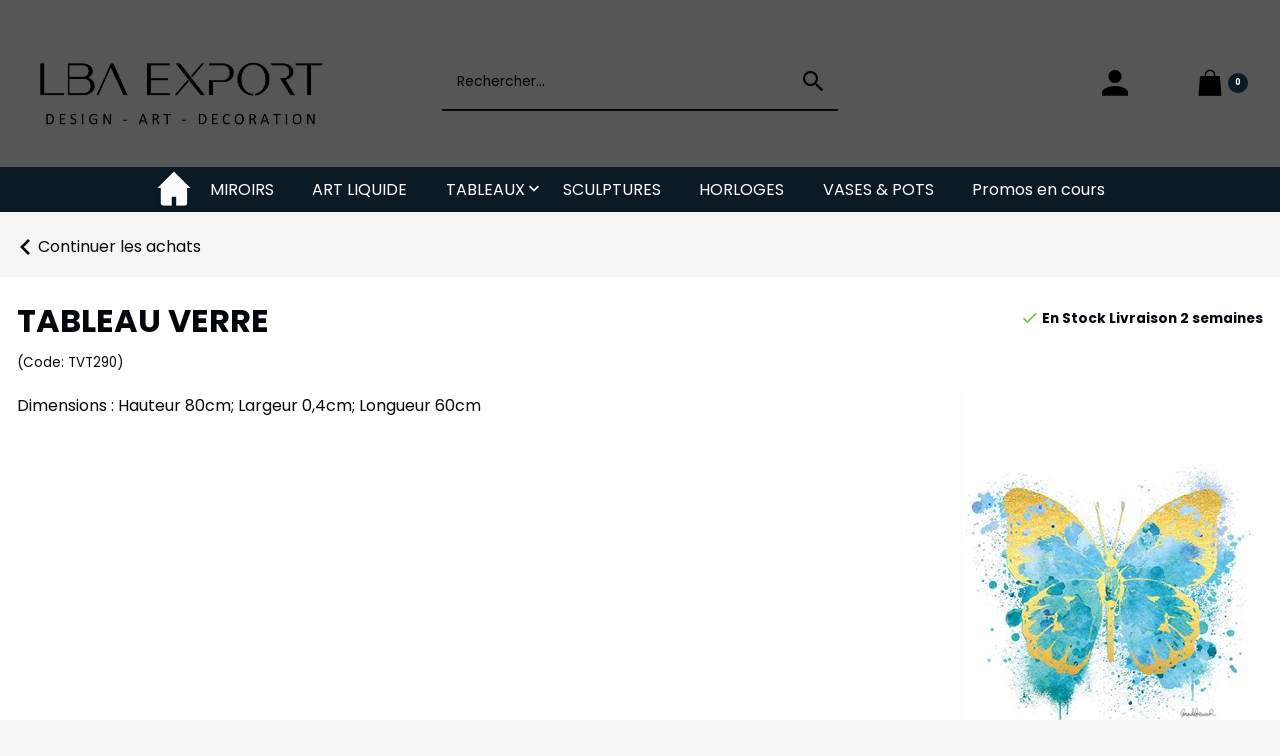

--- FILE ---
content_type: text/html
request_url: https://www.lba-export.com/tableau-verre-c2x33896828
body_size: 8641
content:
<!DOCTYPE html>
<html>
<head>
<meta name="generator" content="Oxatis (www.oxatis.com)" />
<meta http-equiv="Content-Type" content="text/html; charset=ISO-8859-1" />
<meta http-equiv="Content-Language" content="fr" />
<title>TABLEAU VERRE</title>
<meta name="description" content="Large gamme de sculptures en r&#233;sine, tableaux et peinture sur toile, vases et autres petits meubles et articles de d&#233;coration" />
<meta name="keywords" content="sculpture,tableaux,d&#233;coration,cadres,vases,table basse" />
<meta name="robots" content="index, follow, all" />
<meta http-equiv="Pragma" content="no-cache" />
<meta http-equiv="Expires" content="-1" />

<meta property="og:image" content="http://www.lba-export.com/Files/114600/Img/22/TVT290TABLEAU-VERRE.jpg" />
<script>
if ('serviceWorker' in navigator) {
navigator.serviceWorker
.register('/sw.js', {
scope: '/'
})
.then(function(reg) {
if (reg.installing) {
console.warn('[SW] installing');
} else if (reg.waiting) {
console. warn ('[SW] installed');
} else if (reg.active) {
console. warn ('[SW] active');
}
})
.catch(function(error) {
console.error('[SW] Registration failed', error);
});
}
</script>

<link rel="canonical" href="https://www.lba-export.com/tableau-verre-c2x33896828" /><link rel="StyleSheet" type="Text/css" href="Css/shared.css?v=51">
<link rel="StyleSheet" type="Text/css" href="DesignCss/bootstrap-grid.css?v=6.8">
<link id="-main-css-" rel="StyleSheet" type="Text/css" href="DesignCss/258000/979/style.css?v=2022.9.28-23.29.38">
<style type="text/css">IMG.BlackBox { border-color: #000000; }</style>
<script type="text/javascript" src="javascript/jquery/jquery-1.6.1.min.js"></script>
<script type="text/javascript" src="javascript/jquery/jquery-ui-1.8.12.custom.min.js"></script>
<script type="text/javascript" data-type="frontend-config">
window.oxInfos = {
	oxADContext : 0,
	oxCurrency : {mainFormat:"#&nbsp;&euro;",decSep:",",thousandsSep:".",taxMode:0,code:978},
	oxLang : 0,
	oxUser : null,
	oxAccid: 114600,
	oxCart: {
		total: 0,
		qty: 0,
		subTotalNet: 0,
		shippingOffered: 1
	},
	oxPriceConf: {
		priceIdx: null,
		vatMode: null,
		ecopartMode: null,
		ecopartAmount: 0,
		taxEngine: 0
	},
	oxProps: {
		allowCreation: false,
		decimalQty: false,
		decimalPlaces: 5
	}
};
</script>
<script type="text/javascript" data-type="frontend-frontAPI">
window.oxInfos = window.oxInfos || {};
window.oxInfos.corePublicPath = '/frontend/frontAPI/';
</script>
<script type="text/javascript" src="/frontend/frontAPI/frontAPI-es6.js?hash=3ded44ea47e09e1d31d3"></script><script>
  (function(i,s,o,g,r,a,m){i['GoogleAnalyticsObject']=r;i[r]=i[r]||function(){
  (i[r].q=i[r].q||[]).push(arguments)},i[r].l=1*new Date();a=s.createElement(o),
  m=s.getElementsByTagName(o)[0];a.async=1;a.src=g;m.parentNode.insertBefore(a,m)
  })(window,document,'script','//www.google-analytics.com/analytics.js','ga');

  ga('create', 'UA-63537019-1', 'auto');
  ga('send', 'pageview');

</script><script type="text/javascript" src="/Files/15269/cellUniformizer.js"></script>
<script src='/frontend/angular-1.3.15/modules/coolPopup/coolPopup.js'></script>
<script type="text/javascript">
	window.oxInfos=window.oxInfos||{};
	window.oxInfos.serverDatetime = '1/25/2026 11:27:21 PM';
	window.oxInfos.domain = 'https://www.lba-export.com';
	window.oxInfos.oxProps=window.oxInfos.oxProps||{};
	window.oxInfos.oxProps.loginByCode=0;
	;

window.oxInfos=window.oxInfos||{};
window.oxInfos.oxUserAgent={mac_os:"intel mac os x 10_15_7",macintosh:"intel mac os x 10_15_7",chrome:"131",ecmascript6:true};
window.oxInfos=window.oxInfos||{};window.oxInfos.oxEnv=window.oxInfos.oxEnv||{};
window.oxInfos.oxEnv.current={platform:'frontoffice'};
window.oxInfos.oxEnv.frontoffice='prod';
window.oxInfos.oxEnv.mobile='prod';
window.oxInfos.oxEnv.admin='prod';
window.oxInfos.oxEnv.apps='prod';
window.oxInfos.oxEnv.framework='prod';
window.oxInfos.oxEnv.dev='prod';
window.oxInfos.oxEnv.api='prod';
window.oxInfos.oxEnv.sw='prod';

document.cookie = "TestCookie=1" ;
if (document.cookie == "") window.location = "BrowserError.asp?ErrCode=1" ;
else document.cookie = 'TestCookie=; expires=Thu, 01 Jan 1970 00:00:00 GMT';
function PGFOnLoad() {
	if (typeof(OxPGFOnLoad) != "undefined") OxPGFOnLoad();
	if (typeof(OxBODYOnLoad) != "undefined") OxBODYOnLoad();
}
var OxLangID = 0 ;
</script>
<noscript><center><a href="BrowserError.asp?ErrCode=2&amp;LangID=0" rel="nofollow"><img src="Images/PGFJSErrL0.gif" border="0" alt="Err"></a><br/><br/></center></noscript>
<script>window.arrayGTM = window.arrayGTM || [];window.arrayGTM.push('GTM-TSKJ29T', 'GTM-M9CGH6P');</script>
<script src="/frontend/scripts/core/gtag.min.js" defer="true"></script>
</head>
<body onload="PGFOnLoad()" class="PB">
<script type="text/javascript" src="HLAPI.js"></script>
<script type="text/javascript">
function SubmitAction( nActionID, strFormAction, nValidate, nSkipSubmit, nSkipReturn ) {
	var bResult = true ;
	if (nActionID != null) document.MForm.ActionID.value = nActionID ;
	if ((strFormAction != null) && (strFormAction != "")) document.MForm.action= strFormAction ;
	if ( nValidate ) bResult = ValidateMForm();
	if ( nSkipSubmit == null ) nSkipSubmit = 0 ;
	if ( bResult && (nSkipSubmit == 0) ) document.MForm.submit();
	if ( nSkipReturn == 1 )
		return ;
	else
		return( bResult );
}
</script> 
<!-- Analytics-->
<script type="text/javascript">
var _gaq = _gaq || [];
_gaq.push(['_setAccount', 'UA-63537019-1']);
_gaq.push(['_trackPageview']);

var uriCourant = document.location.pathname;
if ( uriCourant.match(/PBSCFinish[\w-]*?\.asp/gi) ) {
_gaq.push(['_addTrans',
OxOrderID , // order ID - required
'', // affiliation or store name
OxOrderSubTotal, // total - required
OxOrderShipTax , // tax
OxOrderShipPrice , // shipping
OxCustCity, // city
OxCustState , // state or province
OxCustCountry // country
]);

var regex = /|/g;
for( var nIdx = 0; nIdx < OxOrderDetail.length ; nIdx++ ) {
_gaq.push(['_addItem',
OxOrderID, // order ID - required
OxOrderDetail[nIdx][0].replace( regex, ""), // SKU/code - required
OxOrderDetail[nIdx][1].replace( regex, ""), // product name
'', // category or variation
OxOrderDetail[nIdx][2], // unit price - required
OxOrderDetail[nIdx][3] // quantity - required
]);
}
_gaq.push(['_trackTrans']); //submits transaction to the Analytics servers
}

(function() {
var ga = document.createElement('script'); ga.type = 'text/javascript'; ga.async = true;
ga.src = ('https:' == document.location.protocol ? 'https://ssl' : 'http://www') + '.google-analytics.com/ga.js';
var s = document.getElementsByTagName('script')[0]; s.parentNode.insertBefore(ga, s);
})();
</script>

<script language="javascript" src="WindowAPI.js"></script>
<form style="margin-bottom:0" name="PdtForm" method="GET" action="">
<input type="hidden" name="ItmID" value="0">
<input type="hidden" name="XMLOpt1" value="-1">
<input type="hidden" name="XMLOpt2" value="-1">
<input type="hidden" name="RelatedPdtIDs" value="">
<input type="hidden" name="PackagingID" value="">
</form>
<script language="javascript">
	function GetCtrlValue(objCtrl, varDefaultValue) {
		var nResult = varDefaultValue;
		switch (objCtrl.nodeName) {
			case 'SELECT':
				nResult = objCtrl.selectedIndex;
				break;
			case undefined:
				var nItemCount = objCtrl.length;
				if (nItemCount != null)
					for (var nIdx = 0; nIdx < nItemCount; nIdx++)
						if (objCtrl[nIdx].checked) {
							nResult = nIdx;
							break;
						}
				break;
		}
		return nResult;
	}

	function GetRelatedProducts() {
		var strResult = "", strSep = "";
		var objForm = document.MForm;
		for (var i = 0; i < objForm.elements.length; i++) {
			var e = objForm.elements[i];
			if (e.type == 'checkbox')
				if (e.checked)
					if (e.name == "OxRelatedPdt") {
						strResult = strResult + strSep + e.value;
						strSep = ","
					}
		}
		return strResult;
	}

	function PostFormData(bCustomHandlerOk, nProductID, strFormAction, strCanonicalUrl) {
		var bResult = false, objCtrl, nXMLOpt1 = -1, nXMLOpt2 = -1, strRelatedPdtIDs, strURLParams, nPackagingID;

		objCtrl = document.MForm["XMLOpt1"];
		if (objCtrl) nXMLOpt1 = GetCtrlValue(objCtrl, 0);
		objCtrl = document.MForm["XMLOpt2"];
		if (objCtrl) nXMLOpt2 = GetCtrlValue(objCtrl, 0);
		strRelatedPdtIDs = GetRelatedProducts();
		objCtrl = document.MForm["PackagingID"];
		if (objCtrl) nPackagingID = parseInt(objCtrl.value, 10);

		if (bCustomHandlerOk) {
			if (window.OxAddToCart) {
				strURLParams = "ItmID=" + nProductID + (nXMLOpt1 >= 0 ? "&XMLOpt1=" + nXMLOpt1 : "") + (nXMLOpt2 >= 0 ? "&XMLOpt2=" + nXMLOpt2 : "");
				strURLParams += (strRelatedPdtIDs.length > 0 ? "&RelatedPdtIDs=" + strRelatedPdtIDs : "");
				strURLParams += (nPackagingID != undefined ? "&PackagingID=" + nPackagingID : "");
				bResult = OxAddToCart(nProductID, strURLParams);
			}
		}
		if (!bResult) {
			//alert( nXMLOpt1 + ' ' + nXMLOpt2 );
			if (strCanonicalUrl) {
				document.PdtForm.action = strCanonicalUrl;
				document.PdtForm.removeChild(document.PdtForm["ItmID"]);
			} else {
				document.PdtForm.action = strFormAction;
				document.PdtForm["ItmID"].value = nProductID;
			}
			document.PdtForm["XMLOpt1"].value = nXMLOpt1;
			document.PdtForm["XMLOpt2"].value = nXMLOpt2;
			document.PdtForm["RelatedPdtIDs"].value = strRelatedPdtIDs;
			if (nPackagingID != undefined) document.PdtForm["PackagingID"].value = nPackagingID;
			document.PdtForm.submit();
		}
	}
	function ViewOption(nPdtOptID, url) {
		PostFormData(false, nPdtOptID, "PBSCProduct.asp", url);
	}
	function AddToCart(nPdtOptID) {
		PostFormData(true, nPdtOptID, "PBShoppingCart.asp");
	}
	function OnChooseOption(url, idx, optionValueID, name) {
		document.MForm["PDTOPTVALUEID" + idx].value = optionValueID;
		document.MForm["PDTOPTVALUENAME" + idx].value = name;
		OnChangeOption(url);
	}
	function OnChangeOption(url, cbIdx) {
		var nOptIdx, objSelect, strValues = "", strSep = "", nCurIdx;
		for (nOptIdx = 0; nOptIdx < 3; nOptIdx++) {
			objSelect = document.MForm["PDTOPTVALUEID" + nOptIdx];
			if (objSelect && objSelect.type == 'hidden') {
				strValues = strValues + strSep + document.MForm["PDTOPTVALUENAME" + nOptIdx].value;
				strSep = "]|["
			}
			else if (objSelect) {
				nCurIdx = objSelect.selectedIndex;
				if (nCurIdx >= 0) {
					strValue = objSelect.options[nCurIdx].text;
					if (cbIdx == nOptIdx) {
						var optionUrl = objSelect.options[nCurIdx].getAttribute('url');
						if (optionUrl && optionUrl.length > 0) url = optionUrl;
					}
					strValues = strValues + strSep + strValue;
					strSep = "]|["
				}
			}
		}
		document.MForm["HVOptSelected"].value = strValues;
		if (url)
			document.MForm.action = url;
		SubmitAction( 1);
	}
</script>

<div id="maincontainer" class="sccatalog itemdetail">

	<div id="headercontainer">
		<div id="headerarea">
<div class="header-main__container">
		<div class="header-main__inner container--content-width">
			<div class="l-ox-grid l-ox-grid--bleed l-ox-grid--justify-space-between l-ox-grid--align-center">
				<div class="l-ox-grid__col-4 header-brand__container">
					<div class="header-item header-brand__inner">
						<div class="header-logo__inner"></div>
						<span class="header-img__inner"><img src="Files/114600/Img/04/ENTETE.jpg"/></span>
						<div class="header-text__inner"></div>
					</div>
				</div>
				<div class="l-ox-grid__col-4 header-shop-search__container">
					
					<div class="header-item header-shop-search__inner"><div id="headerSearchBlock" class="header-search-block--shopping-cart"><form action="PBSearch.asp" method="get" name="headerSearch"><input type="hidden" name="ActionID" value="1"><input type="hidden" name="CCode" value="2"><input type="hidden" name="ShowSMImg" value="1"><input type="text" onfocus="this.value='';" id="headerSearchText" name="SearchText" class="searchtext" value="Rechercher..." size="18"><button class="blockbtn" type="submit"><span>OK</span></button></form></div></div>

				</div>
				<div class="l-ox-grid__col-4 header-user-menu__container">
					<div class="header-user-menu__inner">
						<div class="l-ox-grid l-ox-grid--bleed l-ox-grid--justify-end">
							<div class="l-ox-grid__col-auto header-account__container">

								<div class="header-account__inner"><a class="accountLink" href="PBUserLogin.asp?CCode=33"><span>Compte</span></a></div>

							</div>
							<div class="l-ox-grid__col-auto header-shop-cart__container">

								<div id="headerInfoCart" class="header-shop-cart__inner">
										 <a class="cartLink" href="PBShoppingCart.asp?PBMInit=1"><span>Votre panier</span></a>
										<a href="/PBShoppingCart.asp?PBMInit=1" class="header-shop-cart__shop-cart">
										 <span id="cartItems" class="header-shop-cart__qty">
										   0</span>
										   <span class="cartPrice header-shop-cart__price">0,00&nbsp;&euro;</span>
										 </a>
								</div>
							</div>
						</div>
					</div>
				</div>
			</div>
		</div>
</div><div id="headermenu"><ul id="hmenu"><li class="begin">&nbsp;</li><li class="miimg"><a class="menu" href="PBCPPlayer.asp?ID=2164073"><img src="Files/114600/Img/15/icon-home2-white-big.png"/></a></li><li class="mitext menusep"><a class="menu" href="miroirs-c102x4144856">MIROIRS</a></li><li class="mitext menusep"><a class="menu" href="art-liquide-c102x4345097">ART LIQUIDE</a></li><li class="mitext menusep" id="pmenu4526136" onmouseover="OxMenu('menu4526136',true)" onmouseout="OxMenu('menu4526136',false)"><a class="menu" id="amenu4526136" href="tableaux-cadres-peinture-photo-encadree-c102x3082554">TABLEAUX</a><div><ul class="submenu" id="menu4526136" onmouseover="OxSubMenu(this,true)" onmouseout="OxSubMenu(this,false)"><li class="begin">&nbsp;</li><li class="mitext"><a class="menu" href="tableaux-sur-verre-c102x3992581">Tableaux sur verre</a></li><li class="mitext menusep"><a class="menu" href="peintures-sur-toile-c102x3992582">Peintures sur toile</a></li><li class="mitext menusep"><a class="menu" href="tableaux-encadres-c102x3992585">Tableaux encadrés</a></li><li class="mitext menusep"><a class="menu" href="tableaux-metal-c102x3992583">Tableaux métal</a></li><li class="end">&nbsp;</li></ul></div></li><li class="mitext menusep"><a class="menu" href="sculpture-resine-statue-resine-c102x3082551">SCULPTURES</a></li><li class="mitext menusep"><a class="menu" href="horloges-modernes-industrielles-c102x3867222">HORLOGES</a></li><li class="mitext menusep"><a class="menu" href="vases-pots-c102x3639961">VASES & POTS</a></li><li class="mitext menusep"><a class="menu" href="vente-flash-c102x4375574">Promos en cours</a></li><li class="end">&nbsp;</li></ul></div>
<script type="text/javascript">
function OxMenu(menu,display){
	var objElem=(document.getElementById)?document.getElementById(menu):document[menu];
	objElem.style.visibility=display?'visible':'hidden';
}
function OxHandleSubMenu(id,over){
	var newClass='subactive', objElem=(document.getElementById)?document.getElementById(id):document[id];
	if (!objElem) return;
	var cls = objElem.className, idx = (' '+cls+' ').indexOf(' ' + newClass + ' ');
	if (over){ if(idx<0) objElem.className=cls+(cls?' ':'')+newClass;
	}else if(idx>=0) objElem.className=objElem.className.replace(new RegExp('(\\s|^)'+newClass+'(\\s|$)'),' ');
}
function OxSubMenu(elem,over){
	OxHandleSubMenu('a'+elem.id,over);
}
</script>

		</div>
	</div>
	<div id="bodycontainer">
		<div id="bodyarea">
		<div id="bodycolumn1"></div>
		<div id="bodycolumn3"></div><!-- bodycolumn3 -->
		<div id="bodycolumn2" class="widecolumn2">
			<div id="bodydata"><!--DATA-->

<form name="MForm" method="POST" action="PBSCProduct.asp">
<input type="hidden" name="ActionID" value="0">
<input type="hidden" name="HVProductID" value="33896828">
<input type="hidden" name="HVParentID" value="">
<input type="hidden" name="HVOptSelected" value="">
<div class="view"><table class="viewtbl"><tbody class="viewtbl__inner"><tr class="viewTitle"><td colspan="1">
<div class="sectiontb">
<div class="sectiontbarea">

<table border="0" width="100%" cellspacing="0" cellpadding="2">
<tr><td colspan="2"><div class="PBCompTitle"><span class="PBPTitle">Boutique</span></div></td></tr>
<tr><td align="left">
<a class="btnmain" id="btnsearch" href="PBSearch.asp?CCode=2" rel="nofollow"><span>Rechercher</span></a>&nbsp;<a class="btnmain" id="btnviewcart" href="PBShoppingCart.asp"><span>Votre Panier</span></a>
	&nbsp;</td>
	<td align="right" valign="top"><a class="btnmain" id="btnretitems" href="PBSCCatalog.asp?ActionID=67240192"><span>Continuer les achats</span></a></td>
</tr></table>

</div></div>
</td></tr><tr class="viewDetail" data-pdt-parent-id="" data-pdt-id="33896828" data-pdt-type="0" data-pdt-sku="TVT290"><td><div class="sectiondata"><div class="sectiondataarea">
<TABLE border="0" width="100%" cellspacing="0" Cellpadding="2">
<TR class="viewDetail__title">
	<TD align="left" valign="top"><h1 class="PBMainTxt PBItemTitle">TABLEAU VERRE</h1><div class="PBItemSku"><span class="PBShortTxt">(Code: TVT290)</span></div></TD>
	<TD align="right" valign="top" itemprop="offers"><table class="PBStockTbl"><tr><td align="right"><span class="PBShortTxt PBMsgInStock">En Stock Livraison 2 semaines</span></td></tr></table><meta itemprop="availability" content="InStock" /><div id='btnLocation'></div>
	</TD>
</TR>
<TR class="viewDetail__content">
	<TD colspan="2" valign="top"><script type="text/javascript" src="/JavaScript/MagicZoom/V3/magiczoomplus-scroll.js"></script><script>var mzOptions = { hint: 'off'};</script><div class="c-ox-imgzoom imgcontainer"><div id="imgmain" class="c-ox-imgzoom__main"><a href="Files/114600/Img/24/TVT290TABLEAU-VERREx1200.jpg" class="MagicZoom" data-options="upscale:false;zoomMode:zoom;" id="zoom33896828-80"><img  width="400"  alt="TABLEAU VERRE" itemprop="image" src="Files/114600/Img/22/TVT290TABLEAU-VERRE.jpg"></a></div><div class="c-ox-imgzoom__thumbs-list imgthumblist"><ul class="c-ox-imgzoom__thumbs-list-inner"><li id="imgthumb1" class="c-ox-imgzoom__thumb"><a data-zoom-id="zoom33896828-80" data-image="Files/114600/Img/22/TVT290TABLEAU-VERRE.jpg" href="Files/114600/Img/24/TVT290TABLEAU-VERREx1200.jpg"><img   alt="TABLEAU VERRE" style="width: auto !important;" src="Files/114600/Img/17/TVT290TABLEAU-VERREx175.jpg"></a></li><li id="imgthumb2" class="c-ox-imgzoom__thumb nextthumbnail"><a data-zoom-id="zoom33896828-80" data-image="Files/114600/Img/23/TVT290-TABLEAU-VERRE_2.jpg" href="Files/114600/Img/05/TVT290-TABLEAU-VERRE_2x1200.jpg"><img   alt="TABLEAU VERRE" style="width: auto !important;" src="Files/114600/Img/17/TVT290-TABLEAU-VERRE_2x175.jpg"></a></li></ul></div></div><span class="PBLongTxt PBItemDesc" itemprop="description">Dimensions : Hauteur 80cm; Largeur 0,4cm; Longueur 60cm</span></TD>
</TR>

</TABLE>
</div></div></td></tr></tbody></table></div>
</form>

<script type="application/ld+json" id="productData">{"@context":"http:\/\/schema.org\/","@type":"Product","name":"TABLEAU VERRE","sku":"TVT290","url":"https:\/\/www.lba-export.com\/tableau-verre-c2x33896828","image":"https:\/\/www.lba-export.com\/Files\/114600\/Img\/22\/TVT290TABLEAU-VERRE.jpg","description":"Dimensions : Hauteur 80cm; Largeur 0,4cm; Longueur 60cm","offers":{"@type":"Offer","priceCurrency":"EUR","price":"0","availability":"http:\/\/schema.org\/InStock","seller":{"@type":"Thing","name":"https:\/\/www.lba-export.com"}},"brand":{"@type":"Brand","name":"LBA EXPORT"}}</script>


			</div> <!--bodydata -->
		</div><!-- bodycolumn2 -->
		<div class="clearbodycontainer">&nbsp;</div>
	</div><!-- bodyarea -->
	</div><!-- bodycontainer -->
	<div id="footercontainer">
		<div id="footerarea"><div id="footermenu"><ul id="fmenu"><li class="begin">&nbsp;</li><li class="mitext"><a class="menu" href="PBSubscribe.asp?PBMInit=1">Inscription</a></li><li class="mitext menusep"><a class="menu" href="PBCPPlayer.asp?ID=1607407">A propos</a></li><li class="mitext menusep"><a class="menu" href="PBFAQ.asp?PBMInit=1">FAQ (Questions-Répon..</a></li><li class="mitext menusep"><a class="menu" href="PBCPPlayer.asp?ID=1607410">Contact</a></li><li class="mitext menusep"><a class="menu" href="PBSalesRepSystem.asp?PBMInit=1">Intranet</a></li><li class="mitext menusep"><a class="menu" href="PBCPPlayer.asp?ID=1607408">Conditions Générales de Vente</a></li><li class="end">&nbsp;</li></ul></div><div id="copyright"><span>Copyright © 2015 - Tous droits réservés.</span></div><div id="poweredby"><a href="https://www.oxatis.com/?utm_source=reputation&utm_medium=bottom-link&utm_campaign=www.lba-export.com" rel="nofollow" target="_blank"><span>Oxatis - création sites E-Commerce</span></a></div></div>
	</div>
</div><!-- maincontainer -->

<script type="text/javascript" id="oxStatRecorder" defer>
(function () {
	var oxStatRecorder = document.getElementById('oxStatRecorder');
	if (oxStatRecorder) {
		var img = document.createElement('img');
		img.border = 0;
		img.width = 1;
		img.height = 1;
		img.src = 'StatRecorder.asp?AccountID=114600&ADMode=&SessionID=844418141&CCode=2&ViewCode=&WPID=0&CatID=0&ItemID=33896828&PBLangID=0&StatVal1=84441&StatVal2=1';
		oxStatRecorder.parentNode.insertBefore(img, oxStatRecorder.nextSibling);
	}
})()
</script>
<noscript><img src="StatRecorder.asp?AccountID=114600&amp;ADMode=&amp;SessionID=844418141&amp;CCode=2&amp;ViewCode=&amp;WPID=0&amp;CatID=0&amp;ItemID=33896828&amp;PBLangID=0&amp;StatVal1=84441&amp;StatVal2=2" border="0" width="1" height="1" /></noscript>

<script type="text/javascript">
var OxPdtId = 33896828;
var OxPdtName = 'TABLEAU VERRE';
var OxPdtPrice = '0,00&amp;nbsp;&amp;euro;';
var OxPdtUrl = '/tableau-verre-c2x33896828';
var OxPdtImgUrl = '/Files/114600/Img/22/TVT290TABLEAU-VERRE.jpg';
</script>

<script type="text/javascript">
var OxCompName = "SCCatalog" ; 
var OxPageName = "Boutique" ;
var OxCatName = ""; 
var OxCatID1 = 3082554;
var OxCatID2 = 3992581;
var OxCatID3 = null;
var OxCategories = [3082554,3992581];
</script>
<script type="text/javascript" src="Javascript/OxRealTimeSearch.js?_v=1.3"></script></body></html>

--- FILE ---
content_type: text/css
request_url: https://www.lba-export.com/DesignCss/258000/979/style.css?v=2022.9.28-23.29.38
body_size: 27684
content:
@charset "UTF-8";@import url(https://fonts.googleapis.com/css2?family=Poppins:ital,wght@0,300;0,400;0,700;1,300;1,400;1,700&family=Roboto+Slab:ital,wght@0,300;0,400;0,700;1,300;1,400;1,700&family=Roboto:ital,wght@0,300;0,400;0,700;1,300;1,400;1,700&display=swap);#maincontainer.scorderform .viewContent>td>.sectiondata>.sectiondataarea>table:first-of-type,#maincontainer.scorderform .viewContent>td>.sectiondata>.sectiondataarea>table:first-of-type>tbody,#maincontainer.scorderform .viewContent>td>.sectiondata>.sectiondataarea>table:first-of-type>tbody>tr>td,#maincontainer.usercreateaccount .viewContent>td>.sectiondata>.sectiondataarea>table:first-of-type,#maincontainer.usercreateaccount .viewContent>td>.sectiondata>.sectiondataarea>table:first-of-type>tbody,#maincontainer.usercreateaccount .viewContent>td>.sectiondata>.sectiondataarea>table:first-of-type>tbody>tr>td,#maincontainer.userdashboard .viewtbl__inner .sectiondataarea>table,#maincontainer.userdashboard .viewtbl__inner .sectiondataarea>table>tbody,#maincontainer.userdashboard .viewtbl__inner .sectiondataarea>table>tbody>tr,#maincontainer.userdashboard .viewtbl__inner .sectiondataarea>table>tbody>tr>td,#maincontainer.userlogin.useraccount .viewContent>td>.sectiondata>.sectiondataarea>table:first-of-type,#maincontainer.userlogin.useraccount .viewContent>td>.sectiondata>.sectiondataarea>table:first-of-type>tbody,#maincontainer.userlogin.useraccount .viewContent>td>.sectiondata>.sectiondataarea>table:first-of-type>tbody>tr>td,#maincontainer.userlogin:not(.scorderform) .viewContent>td>.sectiondata>.sectiondataarea>table,#maincontainer.userlogin:not(.scorderform) .viewContent>td>.sectiondata>.sectiondataarea>table>tbody,#maincontainer.userlogin:not(.scorderform) .viewContent>td>.sectiondata>.sectiondataarea>table>tbody>tr>td,#maincontainer.zonelogin .viewContent>td>.sectiondata>.sectiondataarea>table,#maincontainer.zonelogin .viewContent>td>.sectiondata>.sectiondataarea>table>tbody,#maincontainer.zonelogin .viewContent>td>.sectiondata>.sectiondataarea>table>tbody>tr>td,.catalog.itemdetail .PBRelPdtTable,.catalog.itemdetail .PBRelPdtTable>tbody,.catalog.itemdetail .PBRelPdtTable>tbody>tr>td,.catalog.itemdetail .viewRelatedProducts .PBLayoutTable,.catalog.itemdetail .viewRelatedProducts .PBLayoutTable>tbody,.catalog.itemdetail .viewRelatedProducts .PBLayoutTable>tbody>tr>td,.itemlist .datatbl,.itemlist .datatbl>tbody,.itemlist .datatbl>tbody>tr>td,.sccatalog.itemdetail .PBRelPdtTable,.sccatalog.itemdetail .PBRelPdtTable>tbody,.sccatalog.itemdetail .PBRelPdtTable>tbody>tr>td,.sccatalog.itemdetail .viewRelatedProducts .PBLayoutTable,.sccatalog.itemdetail .viewRelatedProducts .PBLayoutTable>tbody,.sccatalog.itemdetail .viewRelatedProducts .PBLayoutTable>tbody>tr>td,.scconfirmform .sectiondataarea>table,.scconfirmform .sectiondataarea>table>tbody,.scconfirmform .sectiondataarea>table>tbody>tr,.scconfirmform .sectiondataarea>table>tbody>tr>td,.scshopcart .viewActions .sectiontbarea>table,.scshopcart .viewActions .sectiontbarea>table>tbody>tr,.scshopcart .viewActions .sectiontbarea>table>tbody>tr>td,.sectiontbarea>table,.sectiontbarea>table>tbody,.sectiontbarea>table>tbody>tr>td,.table-to-flex,.table-to-flex>tbody,.table-to-flex>tbody>tr>td,.viewAction .sectiontbarea>table>tbody>tr>td>table,.viewAction .sectiontbarea>table>tbody>tr>td>table>tbody,.viewAction .sectiontbarea>table>tbody>tr>td>table>tbody>tr>td,.viewActions .sectiontbarea>table>tbody>tr>td>table,.viewActions .sectiontbarea>table>tbody>tr>td>table>tbody,.viewActions .sectiontbarea>table>tbody>tr>td>table>tbody>tr>td,.viewChangePassword .sectiondataarea>table,.viewChangePassword .sectiondataarea>table>tbody>tr,.viewChangePassword .sectiondataarea>table>tbody>tr>td,.viewDiscountCoupon__form,.viewDiscountCoupon__form>tbody,.viewDiscountCoupon__form>tbody>tr>td,.viewSearch .sectiondataarea>table>tbody>tr>td>table,.viewSearch .sectiondataarea>table>tbody>tr>td>table>tbody,.viewSearch .sectiondataarea>table>tbody>tr>td>table>tbody>tr>td,.viewtbl:not(.viewtblsplitted),.viewtbl:not(.viewtblsplitted)>tbody>tr,.viewtbl:not(.viewtblsplitted)>tbody>tr>td,.viewtblsplitcol1content,.viewtblsplitcol1content>tbody>tr,.viewtblsplitcol1content>tbody>tr>td,.viewtblsplitted,.viewtblsplitted>tbody,.viewtblsplitted>tbody>tr>td,.viewTitle__actions>td>table,.viewTitle__actions>td>table>tbody,.viewTitle__actions>td>table>tbody>tr>td,table.formShipUser__content,table.formShipUser__content>tbody,table.formShipUser__content>tbody>tr>td,table.formSubscribeUser__part,table.formSubscribeUser__part>tbody,table.formSubscribeUser__part>tbody>tr>td,table.formSubscribeUser__row,table.formSubscribeUser__row>tbody,table.formSubscribeUser__row>tbody>tr>td,table.formUser__row,table.formUser__row>tbody,table.formUser__row>tbody>tr>td{display:block}@font-face{font-family:OxatisIconFont;src:url(/frontend/fonts/OxatisIconFont-material/Flaticon.eot#iefix) format("embedded-opentype"),url(/frontend/fonts/OxatisIconFont-material/Flaticon.ttf) format("truetype"),url(/frontend/fonts/OxatisIconFont-material/Flaticon.woff) format("woff"),url(/frontend/fonts/OxatisIconFont-material/Flaticon.svg#Flaticon) format("svg");font-weight:400;font-style:normal}html{font-size:16px}body.PB,body.PBPW{-webkit-box-sizing:border-box;box-sizing:border-box;background:#f6f5f3 none repeat scroll 0 0/auto padding-box border-box;color:#02080d;line-height:1.7;font-family:Poppins,sans-serif;font-size:1em}body.PB *,body.PB :after,body.PB :before,body.PBPW *,body.PBPW :after,body.PBPW :before{-webkit-box-sizing:inherit;box-sizing:inherit}body.PB{margin:0;padding:0}body.PB .OxFullClickActive{-webkit-box-shadow:none;box-shadow:none}body.PB .blockmktg a:hover{text-decoration:none}body.PBPW{margin:20px}.oxcell a.PBLink:hover,.oxcell a:not(.btnmain):not(.btnsub):hover{color:inherit}form{margin:0}h1,h2,h3,h4,h5,h6{display:inline;font-family:inherit;font-size:1em;font-weight:inherit;margin:0;padding:0}table,tbody,td,th,tr{border:0}p{margin:0;padding:.33em 0}img{border:none;max-width:100%}img[src^=StatRecorder]{display:none}iframe{max-width:100%}.btnmain+.btnmain{margin-left:15px}.ox-hr.PBMain{height:1px;background-color:#d0d0d0}.designBackColorMain,.designBackColorMainHover:hover{background-color:#594856}.designBackColorMain:hover{background-color:#211a20}.designColorMain,.designColorMainHover:hover{color:#594856}.designColoredSub{color:#fff}.designBackColorSub{background-color:#342a33}.designBackColorMainHover:hover .designTextColorMainHover,.designColoredSub:hover,.designTextColorMain,.designTextColorMainHover:hover,.designTextColorSub{color:#fff}.designBackColorTer{background-color:#f8f8f8}.designTextColorTer{color:#fff}.u-ox-bgcolor--primary{background-color:#594856}.u-ox-bgcolor--secondary{background-color:#0c1a26}.u-ox-color--primary{color:#594856}.u-ox-color--secondary{color:#0c1a26}.u-ox-bgcolor--primary.u-ox-color--contrast,.u-ox-bgcolor--primary .u-ox-color--contrast,.u-ox-bgcolor--secondary.u-ox-color--contrast,.u-ox-bgcolor--secondary .u-ox-color--contrast{color:#fff}.sectiondata #expDiaporama a.taghighlighted,body.PB .speechBubble{background-color:#594856}body.PB .speechBubble{position:relative;height:4px;color:#fff;margin-top:15px}#popupContainer #popupHead,#popupContainer .popupCross{text-align:center}#popupContainer .PBCurrency,#popupContainer .PBCurrency .PBDiscount,#popupContainer .PBCurrency .PBSalesPrice,#popupContainer .PBCurrency .PBStrike{font-size:.86em}.ox-div-empty{min-height:0}.mcs-item{font-size:inherit!important}.mcs-items-container{text-align:inherit}#imgcaptcha,#imgCaptcha{max-width:none!important}#langflags{margin:15px 0}#langflags ul{list-style:none;margin:0;padding:0}#langflags ul li{display:inline;display:inline-block;padding:0}#langflags ul li a span{background-position:50%;background-repeat:no-repeat;border:1px solid #d0d0d0;display:inline-block;height:15px;width:22px}#langflags a:hover span{border:1px solid #fff}#flag0{background-image:url(/DesignCss/SharedImages/FlagL0.gif)}#flag1{background-image:url(/DesignCss/SharedImages/FlagL1.gif)}#flag2{background-image:url(/DesignCss/SharedImages/FlagL2.gif)}#flag3{background-image:url(/DesignCss/SharedImages/FlagL3.gif)}#flag4{background-image:url(/DesignCss/SharedImages/FlagL4.gif)}#flag5{background-image:url(/DesignCss/SharedImages/FlagL5.gif)}#iconattachment,#iconemail,#iconerror,#iconmap,#iconsalespolicy,#icontrash,#iconwarning,#iconweb,.faqTop,.PBDownload,.RSSBlogFeeds,.RSSCommentsFeeds,.SCViewInvoice,.SCViewLog,.ShopBagReload{background-position:50%;background-repeat:no-repeat;height:20px;vertical-align:middle;width:20px}#icontrash{background-image:url(/Files/0/icon-trashcan-black-20X20.png)}#iconerror{background-image:url(/Files/0/icon-error-red-20X20.png)}#iconwarning{background-image:url(/Files/0/icon-warning-red-20X20.png)}#iconsalespolicy{background-image:url(/Files/0/icon-salespolicy-black-20X20.png)}#iconattachment{background-image:url(/Files/0/icon-attachment-black-20X20.png)}#iconemail{background-image:url(/Files/0/icon-email-black-20X20.png)}#iconweb{background-image:url(/Files/0/icon-web-black-20X20.png)}#iconmap{background-image:url(/Files/0/icon-map-black-20X20.png)}.faqTop{background-image:url(/Files/0/icon-FAQ-Top-black-20X20.png)}.SCViewInvoice{background-image:url(/Files/0/icon-SCViewInvoice-black-20X20.png)}.ShopBagReload{background-image:url(/Files/0/icon-ShopBagReload-black-32X20.png);width:32px}.RSSBlogFeeds{background-image:url(/Files/0/icon-rss-black-20X20.png)}.RSSCommentsFeeds{background-image:url(/Files/0/icon-comment-black-20X20.png)}.PBDownload{background-image:url(/Files/0/icon-download-black-20X20.png)}.SCViewLog{background-image:url(/Files/0/icon-salespolicy-black-20X20.png)}#maincontainer.addrbook .viewAddressList .sectiondata__title>td .PBSTitle,#maincontainer.userdashboard .coupon .PBMsg,#maincontainer.userdashboard .intro .PBMsg,#maincontainer.userdashboard .usrfidelity .PBSTitle,.guestbook .PBLink .PBMainTxt,.PBCatTitle,.PBPTitle,.PBRelatedPdtTitle.PBMainTxt,.PBSTitle,.PBUpSellPdtTitle.PBMainTxt{font-family:Roboto Slab,serif;color:#02080d}.PBPTitle{font-size:26px;font-weight:700;letter-spacing:0}#maincontainer.addrbook .viewAddressList .sectiondata__title>td .PBSTitle,#maincontainer.userdashboard .coupon .PBMsg,#maincontainer.userdashboard .intro .PBMsg,#maincontainer.userdashboard .usrfidelity .PBSTitle,.guestbook .PBLink .PBMainTxt,.PBCatTitle,.PBRelatedPdtTitle.PBMainTxt,.PBSTitle,.PBUpSellPdtTitle.PBMainTxt{font-size:1.57em;font-weight:700;letter-spacing:0}.PBHD{font-family:Roboto,sans-serif}a,a.PBLink{color:inherit}a,a.PBLink,a.PBLink:hover,a:hover{text-decoration:none}a:hover{color:#0c1a26}.PBMainTxt{font-size:1em;font-weight:600}.OxSearchPanelBlkAdv .PBMainTxt,.PBShortTxt,.subcatlist .PBMainTxt{font-size:.86em}.PBDate{color:#02080d}.PBStatic{display:inline-block;padding:5px 0;font-weight:700}.PBNotReq{font-weight:400}.PBCurrency,.PBSalesPrice{color:#02080d;font-weight:700;font-size:16px;font-family:Roboto Slab,serif}.PBDiscount{font-weight:400;font-size:.86em;font-family:Roboto Slab,serif;margin:0 .3em;padding:2px 5px;color:#fff;background-color:#0c1a26}.PBTable.discountgrid{border:1px solid #d0d0d0}.PBTable.discountgrid tr:first-child{border-bottom:1px solid #d0d0d0}.PBTable.discountgrid .PBDiscount{background:transparent;color:inherit;padding:0;margin:0;font-family:inherit}.PBStrike{color:rgba(2,8,13,.4);font-size:1em}.scconfirmform .cartsubtotal .PBCurrency,.scpaymentform .cartsubtotal .PBCurrency{color:inherit;font-size:1em}.cartlineprice .PBCurrency,.PBOptImgTable .PBCurrency,.PBOptLstTable .PBCurrency,.PBRelPdtTable .PBCurrency,.PBTable .PBCurrency,.PBUpsellTable .PBCurrency{font-size:1em}.cartlinetotal .PBCurrency,.cartsubtotal .PBCurrency{font-size:16px}.carttotalprice .PBCurrency,.PBCurrency .PBSalesPrice{font-size:1.57em}.c-cs-product-alt-vat-price--app-vat-dual-display .PBCurrency .PBSalesPrice{font-size:1em}.c-cs-product-alt-vat-price--app-vat-dual-display .PBCurrency .PBSalesPrice>*{display:inline-block}.PBItemName.PBMainTxt,.PBItemName .PBMainTxt{font-size:1.14em}#OxSearchAnswers .PBItemInfos .PBShortTxt,.c-app-preview-product-popup__name,.c-cs-app-cross-sales .lz-pdt-name .PBShortTxt,.l-ox-product-list__name,.PBItemName,.PBItemName.PBMainTxt,.PBItemName .PBMainTxt,.productName .PBMainTxt,.sccatalog .PBItemTitle{font-family:Poppins,sans-serif;font-weight:700}.PBErrMsg{color:red}.PBReqNote{font-size:.86em;font-style:italic}.PBRequired{color:#0c1a26;font-weight:700}.PBMsgAvailSupplier,.PBMsgDaysToShip,.PBMsgDiscontinued,.PBShortTxt.PBMsgInStock,.PBShortTxt.PBMsgOutOfStock,.PBShortTxt.PBMsgStockLvl{display:inline-block;font-size:.86em;font-weight:700;line-height:20px;margin:15px 0 0;padding:0 15px;text-align:right}.PBShortTxt.PBMsgStockLvl{margin:0;padding:0;font-style:italic;font-weight:400;color:#092339}.PBShortTxt.PBMsgInStock{padding:0}.PBShortTxt.PBMsgInStock:before{display:inline-block;font-family:OxatisIconFont!important;speak:none;font-size:inherit;font-style:normal;font-weight:400;font-variant:normal;text-transform:none;text-rendering:auto;line-height:1;-webkit-font-smoothing:antialiased;-moz-osx-font-smoothing:grayscale;content:"";vertical-align:middle;text-align:center;color:#74c13b;margin-right:5px}.PBShortTxt.PBMsgOutOfStock{padding:0}.PBShortTxt.PBMsgOutOfStock:before{display:inline-block;font-family:OxatisIconFont!important;speak:none;font-size:inherit;font-style:normal;font-weight:400;font-variant:normal;text-transform:none;text-rendering:auto;line-height:1;-webkit-font-smoothing:antialiased;-moz-osx-font-smoothing:grayscale;content:"";vertical-align:middle;text-align:center;color:#e73b38;margin-right:5px}span.PBShortTxt.PBMsgDaysToShip{background-color:#eea947;color:#fff}span.PBShortTxt.PBMsgDiscontinued{background-color:#dc4242;color:#fff}.PBMsgAvailSupplier{background:#f8f8f8}.PBEcoPart{font-weight:400;height:auto;line-height:normal;margin:0 0 15px;padding:0}#blockuserlogout .logout a,#blockuserlogout .viewaccountinfo a,#btnAddAddr,#btncancel,#btncheckout,#btnChooseShippingAddress,#btnclearcart,#btncontinue,#btngotocart,#btnmodify,#btnordernow,#btnSelectAddr,#btnupdtcart,#headercontainer [cs-login] .lz-actions .PBLink.c-cs-login__create-link,#popupbtnarea .c-button--primary,#seeyourcart,.blockfacet .blockbtn,.btn,.btnaddtocart,.btnmain,.btnsub,.c-app-out-of-stock-notification .btnmain,.c-app-preview-product-popup__btn,.c-button--primary,.c-button--secondary,.c-button--tertiary,.cartlineqty .PBBtnStd,.itemlist .subcatlist li a,.loginValid #btncontinue,.navbar select,.navbar ul li>a,.navbar ul li>span,.ox-btn,.ox-btn--order,.ox-btn--primary,.ox-btn--secondary,.OxSearchPanelBtn.PBMainTxt,.OxSearchPanelNavBar .OxSearchPanelBtn.PBMainTxt.OxSearchPanelNavBtn,.OxSearchPanelNavBar .PBMainTxt.OxSearchPanelNavBtn.OxSchPnlAdvBtn,.useraccount.userdashboard ul.menulist .LogOut .PBBtnStd,button,input.PBBtnStd,input[type=button],input[type=submit]{font-family:Poppins,sans-serif;display:inline-block;border-radius:0;border-style:solid;border-width:1px;padding:0 1em;-webkit-transition:all .2s ease-in-out;transition:all .2s ease-in-out;cursor:pointer;text-decoration:none!important;font-style:normal;text-align:center;vertical-align:middle;display:-webkit-inline-box;display:-webkit-inline-flex;display:-ms-inline-flexbox;display:inline-flex;-webkit-box-align:center;-webkit-align-items:center;-ms-flex-align:center;align-items:center;-webkit-box-pack:center;-webkit-justify-content:center;-ms-flex-pack:center;justify-content:center}#btncancel,#headerInfoCart #cartContainer a#seeyourcart,.btn--medium.btnmain,.btn--medium[type=button],.btnmain,.c-button.c-button--medium,.form__row input.PB:not([type=checkbox]):not([type=radio]),.form__row select.PB,.loginInfo input.PB:not([type=checkbox]):not([type=radio]),.loginInfo select.PB,.lz-btn-login,.OxSearchPanelNavBar .OxSearchPanelBtn.PBMainTxt.OxSearchPanelNavBtn,.OxSearchPanelNavBar .PBMainTxt.OxSearchPanelNavBtn.OxSchPnlAdvBtn,.useraccount.userdashboard ul.menulist .LogOut .PBBtnStd,button[name=BtnFinish]{min-height:35px;line-height:33px;font-size:1em;padding:0 35px}#blockuserlogout .logout a,#blockuserlogout .viewaccountinfo a,#bodycolumn1 .btnmain,#btnaddcode,#btnChooseShippingAddress,#btndiscountcoupon,#btnmodify,#btnResetShippingAddress,#btnsearchnow,#btnSelectAddr,#headercontainer [cs-login] .lz-actions .PBLink.c-cs-login__create-link,#headerSearchBlock .blockbtn,#headerSearchBlock .searchtext,.blockfacet .blockbtn,.blockfacet .facetrange,.c-app-facet-bar__value .btnmain,.c-button.c-button--small,.coupon #btnupdate,.facettypecolorgrid .facetcolor,.facettypeimagegrid .facetimage,.itemlist .subcatlist li a,.navbar select,.navbar ul li>a,.navbar ul li>span,.ox-btn,.shipButton .btnmain,button,input,input.PBBtnStd,input[type=button],input[type=submit],select,select.facetlist{min-height:26px;line-height:24px;font-size:.86em;padding:0 26px}.c-button--tiny{min-height:14px;line-height:12px;font-size:.86em;padding:0 14px}.btn--large.btnmain,.btn--large[type=button],.c-button.c-button--large{min-height:60px;line-height:58px;font-size:1.14em;padding:0 60px}#blockuserlogout .logout a,#blockuserlogout .viewaccountinfo a,#btnChooseShippingAddress,#btnSelectAddr,.blockfacet .blockbtn,.btn,.btnmain,.c-button--secondary,.cartlineqty .PBBtnStd,.loginValid #btncontinue,.ox-btn,.ox-btn--secondary,.OxSearchPanelBtn.PBMainTxt,.OxSearchPanelNavBar .PBMainTxt.OxSearchPanelNavBtn.OxSchPnlAdvBtn,.useraccount.userdashboard ul.menulist .LogOut .PBBtnStd,input.PBBtnStd,input[type=button]{color:#fff;background:#0c1a26;border-color:#0c1a26;border-style:solid}#blockuserlogout .logout a:focus,#blockuserlogout .logout a:hover,#blockuserlogout .viewaccountinfo a:focus,#blockuserlogout .viewaccountinfo a:hover,#btnChooseShippingAddress:focus,#btnChooseShippingAddress:hover,#btnSelectAddr:focus,#btnSelectAddr:hover,.blockfacet .blockbtn:focus,.blockfacet .blockbtn:hover,.btn:focus,.btn:hover,.btnmain:focus,.btnmain:hover,.c-button--secondary:focus,.c-button--secondary:hover,.cartlineqty .PBBtnStd:focus,.cartlineqty .PBBtnStd:hover,.loginValid #btncontinue:focus,.loginValid #btncontinue:hover,.ox-btn--secondary:focus,.ox-btn--secondary:hover,.ox-btn:focus,.ox-btn:hover,.OxSearchPanelBtn.PBMainTxt:focus,.OxSearchPanelBtn.PBMainTxt:hover,.OxSearchPanelNavBar .PBMainTxt.OxSearchPanelNavBtn.OxSchPnlAdvBtn:focus,.OxSearchPanelNavBar .PBMainTxt.OxSearchPanelNavBtn.OxSchPnlAdvBtn:hover,.useraccount.userdashboard ul.menulist .LogOut .PBBtnStd:focus,.useraccount.userdashboard ul.menulist .LogOut .PBBtnStd:hover,input.PBBtnStd:focus,input.PBBtnStd:hover,input:focus[type=button],input:hover[type=button]{color:#fff;background:#02080d;border-color:#02080d}#btnAddAddr,#btncancel,#btnChooseShippingAddress,#btnclearcart,#btngotocart,#btnmodify,#btnupdtcart,#headercontainer [cs-login] .lz-actions .PBLink.c-cs-login__create-link,.btnsub,.c-app-out-of-stock-notification .btnmain,.c-button--tertiary,.itemlist .subcatlist li a,.OxSearchPanelNavBar .OxSearchPanelBtn.PBMainTxt.OxSearchPanelNavBtn{color:#02080d;background:transparent;border:1px solid #02080d}#btnAddAddr:focus,#btnAddAddr:hover,#btncancel:focus,#btncancel:hover,#btnChooseShippingAddress:focus,#btnChooseShippingAddress:hover,#btnclearcart:focus,#btnclearcart:hover,#btngotocart:focus,#btngotocart:hover,#btnmodify:focus,#btnmodify:hover,#btnupdtcart:focus,#btnupdtcart:hover,#headercontainer [cs-login] .lz-actions .PBLink.c-cs-login__create-link:focus,#headercontainer [cs-login] .lz-actions .PBLink.c-cs-login__create-link:hover,.btnsub:focus,.btnsub:hover,.c-app-out-of-stock-notification .btnmain:focus,.c-app-out-of-stock-notification .btnmain:hover,.c-button--tertiary:focus,.c-button--tertiary:hover,.itemlist .subcatlist li a:focus,.itemlist .subcatlist li a:hover,.OxSearchPanelNavBar .OxSearchPanelBtn.PBMainTxt.OxSearchPanelNavBtn:focus,.OxSearchPanelNavBar .OxSearchPanelBtn.PBMainTxt.OxSearchPanelNavBtn:hover{color:#fff;background:#594856;border-color:#594856}.c-button--primary,.ox-btn--primary,input[type=submit]{color:#fff;background:#594856;border-color:#594856;border-style:solid}.c-button--primary:focus,.c-button--primary:hover,.ox-btn--primary:focus,.ox-btn--primary:hover,input:focus[type=submit],input:hover[type=submit]{color:#fff;background:#02080d;border-color:#02080d}#btncheckout,#btncontinue,#btnordernow,#popupbtnarea .c-button--primary,#seeyourcart,.btnaddtocart,.c-app-preview-product-popup__btn,.ox-btn--order{color:#fff;border-color:#594856;border-style:solid;background:#594856}#btncheckout:focus,#btncheckout:hover,#btncontinue:focus,#btncontinue:hover,#btnordernow:focus,#btnordernow:hover,#popupbtnarea .c-button--primary:focus,#popupbtnarea .c-button--primary:hover,#seeyourcart:focus,#seeyourcart:hover,.btnaddtocart:focus,.btnaddtocart:hover,.c-app-preview-product-popup__btn:focus,.c-app-preview-product-popup__btn:hover,.ox-btn--order:focus,.ox-btn--order:hover{color:#fff;background:#02080d;border-color:#02080d}.c-button.c-button--custom{font-family:Poppins,sans-serif}.sccatalog.itemdetail #btnretitems{font-family:inherit;display:inline-block;vertical-align:baseline}.sccatalog.itemdetail #btnretitems,.sccatalog.itemdetail #btnretitems:hover{color:inherit;background:none;min-height:0;height:auto;line-height:1.7;font-size:inherit;border:0;padding:0}.sccatalog.itemdetail #btnretitems>*{vertical-align:baseline;line-height:inherit;display:initial}.btnmain>*,.c-button>*{vertical-align:middle;line-height:1.2;display:inline-block}#btncheckout,#btncontinue,#btnordernow,#btnquotation,#btnviewinvc,.itemdetail .viewDetail .btnmain,.sectiondata__actions .btnmain,.viewTitle__actions .btnmain,a.btnsub{margin-top:15px;margin-bottom:15px}.PBItemButtons{padding-top:5px;padding-bottom:5px}.PBItemButtons .btnmain{margin:5px}.c-app-out-of-stock-notification .btnmain,.c-cs-add-to-cart-btn{margin-top:5px;margin-bottom:5px}button{font-family:inherit;-webkit-appearance:none;-moz-appearance:none;appearance:none}input,select,select.facetlist,textarea{background-color:#fff;border:1px solid #d0d0d0;padding:0 5px;font-size:1em;font-family:Poppins,sans-serif;color:#1a1f26;display:inline-block;max-width:100%;vertical-align:middle}input:focus,select.facetlist:focus,select:focus,textarea:focus{outline:0 none;background-color:#fff;border-color:#1a1f26}input,select,select.facetlist{height:26px;font-size:.86em}textarea{resize:vertical;padding:5px}input[type=checkbox],input[type=checkbox].PB,input[type=radio],input[type=radio].PB{min-height:12px;height:12px;width:12px;margin-right:10px;line-height:12px}.c-app-price-by-instalments__button{min-height:0}[cs-quantity-box][is-app=true] .lz-decr{-webkit-box-ordinal-group:-9;-webkit-order:-10;-ms-flex-order:-10;order:-10}[cs-quantity-box][is-app=true] .lz-btn.c-cs-quantity__button{background-color:#0c1a26;color:#fff;margin:0}[cs-quantity-box][is-app=true] .lz-btn.c-cs-quantity__button:before{color:inherit}[cs-quantity-box][is-app=true] .lz-btn.c-cs-quantity__button.is-disabled:hover{background-color:#0c1a26;color:#fff}[cs-quantity-box][is-app=true] .lz-btn.c-cs-quantity__button:not(.is-disabled):hover{background-color:#02080d;color:#fff}[cs-quantity-box][is-app=true] input.lz-value{min-height:0}#headercontainer [cs-login] .lz-actions .blockbtn{padding:0 14px}.PBOptImgTable,.PBOptImgTable td,.PBOptImgTable th,.PBOptLstTable,.PBOptLstTable td,.PBOptLstTable th,.PBRelPdtTable,.PBRelPdtTable td,.PBRelPdtTable th,.PBTable,.PBTable td,.PBTable th,.PBUpsellTable,.PBUpsellTable td,.PBUpsellTable th{border:0}.PBOptImgTable th,.PBOptLstTable th,.PBRelPdtTable th,.PBTable th,.PBUpsellTable th{background-color:#594856;color:#fff}.PBOptImgTable th:nth-child(n+2),.PBOptLstTable th:nth-child(n+2),.PBRelPdtTable th:nth-child(n+2),.PBTable th:nth-child(n+2),.PBUpsellTable th:nth-child(n+2){border-left:1px solid hsla(0,0%,81.6%,.33)}.PBOptImgTable td,.PBOptLstTable td,.PBRelPdtTable td,.PBTable td,.PBUpsellTable td{text-align:left}.PBOptImgTable td:nth-child(n+2),.PBOptLstTable td:nth-child(n+2),.PBRelPdtTable td:nth-child(n+2),.PBTable td:nth-child(n+2),.PBUpsellTable td:nth-child(n+2){border-left:1px solid #d0d0d0}.PBOptImgTable td,.PBOptImgTable th,.PBOptLstTable td,.PBOptLstTable th,.PBRelPdtTable td,.PBRelPdtTable th,.PBTable td,.PBTable th,.PBUpsellTable td,.PBUpsellTable th{padding:5px 15px;height:60px;vertical-align:middle}.PBOptImgTable tr:nth-child(n+3) td,.PBOptLstTable tr:nth-child(n+3) td,.PBRelPdtTable tr:nth-child(n+3) td,.PBTable tr:nth-child(n+3) td,.PBUpsellTable tr:nth-child(n+3) td{border-top:1px solid #d0d0d0}.PBOptImgTable .PBColHead,.PBOptLstTable .PBColHead,.PBRelPdtTable .PBColHead,.PBTable .PBColHead,.PBUpsellTable .PBColHead{text-transform:uppercase;font-size:12px}.PBOptImgTable .PBLongTxt,.PBOptLstTable .PBLongTxt,.PBRelPdtTable .PBLongTxt,.PBTable .PBLongTxt,.PBUpsellTable .PBLongTxt{color:#1a67a8}.PBColHead{font-weight:900}.navbar select,.navbar ul li>a,.navbar ul li>span{min-width:26px}div.navbar select{background-color:#fff;color:#594856;border-color:currentColor;vertical-align:top;margin-right:5px;margin-top:0;margin-bottom:0}div.navbar ul{list-style-type:none;margin:0;padding:0;font-size:1em}div.navbar ul li{display:inline-block;vertical-align:top}div.navbar ul li a,div.navbar ul li span.off{display:inline-block;margin:0 5px;padding:0;border-radius:50px;text-align:center;border:1px solid transparent}div.navbar ul li a{background-color:#fff;color:#594856;border-color:#d0d0d0}div.navbar ul li a:hover{background-color:#594856;color:#fff;border-color:#594856}div.navbar ul li span{padding:0;border:0}div.navbar ul li span.off{pointer-events:none;color:#fff;background-color:#342a33;border-color:#342a33}#hmenu ul.submenu,#vmenu ul.submenu{padding:0;list-style:outside none none;position:absolute;z-index:300;visibility:hidden;min-width:275px}#hmenu ul.submenu li.begin,#hmenu ul.submenu li.end,#vmenu ul.submenu li.begin,#vmenu ul.submenu li.end{display:none}.l-ox-product-list__item-inner,.ox-product .sectiondataarea,.sccatalog.itemlist .oxcell .sectiondataarea,.viewRelatedProducts .PBLayoutTable>tbody,[app-last-product-view] .c-app-last-product-view__product,div#searchAnswers .oxcell,div.OxSearchPanelDataLink{border:1px solid rgba(0,0,0,.1);background-color:#fff;color:#02080d}.sccatalog.itemlist .oxcell,div.OxSearchPanelDataLink{-webkit-box-flex:0;-webkit-flex:0 0 auto;-ms-flex:0 0 auto;flex:0 0 auto;max-width:100%}.sccatalog.itemlist .oxcell>.sectiondata{padding:0}.l-ox-product-list__item-inner,.ox-product>.sectiondata>.sectiondataarea,.sccatalog.itemlist .oxcell .sectiondataarea,div.OxSearchPanelDataLink{padding:15px}.ox-products .oxcell{padding:0}.ox-products__row .ox-product>.sectiondata{padding-top:15px;padding-bottom:15px}#headermenu{background:#0c1a26;color:#fff}#hmenu{-webkit-box-orient:horizontal;-webkit-flex-flow:row wrap;-ms-flex-flow:row wrap;flex-flow:row wrap;background-color:#0c1a26;max-width:1630px;width:100%;margin:0 auto;padding:0 15px;-webkit-box-pack:center;-webkit-justify-content:center;-ms-flex-pack:center;justify-content:center}#hmenu,#hmenu>li{display:-webkit-box;display:-webkit-flex;display:-ms-flexbox;display:flex;-webkit-box-direction:normal}#hmenu>li{list-style:outside none none;position:relative;-webkit-box-flex:true;-webkit-flex:true;-ms-flex:true;flex:true;width:auto;-webkit-box-orient:vertical;-webkit-flex-flow:column;-ms-flex-flow:column;flex-flow:column;-webkit-box-pack:stretch;-webkit-justify-content:stretch;-ms-flex-pack:stretch;justify-content:stretch;max-width:100%}#hmenu>li.begin,#hmenu>li.end{display:none}#hmenu>li>a:hover{text-decoration:none}#hmenu>li.miimg{-webkit-box-align:center;-webkit-align-items:center;-ms-flex-align:center;align-items:center}#hmenu>li.miimg>a,#hmenu>li.miimg>img,#hmenu>li.miimg>span{padding:0}#hmenu>li.miimg>img{max-height:45px;-webkit-box-flex:0;-webkit-flex:0 0 auto;-ms-flex:0 0 auto;flex:0 0 auto;width:auto;display:block}#hmenu>li>a,#hmenu>li>span{-webkit-box-flex:1;-webkit-flex:1 1 auto;-ms-flex:1 1 auto;flex:1 1 auto;display:-webkit-box;display:-webkit-flex;display:-ms-flexbox;display:flex;-webkit-box-orient:vertical;-webkit-box-direction:normal;-webkit-flex-flow:column;-ms-flex-flow:column;flex-flow:column;-webkit-box-pack:center;-webkit-justify-content:center;-ms-flex-pack:center;justify-content:center;min-height:45px;padding:0 1.2em;text-align:center}#hmenu>li>a>*,#hmenu>li>span>*{padding:0;margin:0}#hmenu>li>a>img,#hmenu>li>span>img{max-height:45px}#hmenu>li>.menu{position:relative}#hmenu>li>.menu+div{z-index:300}#hmenu>li>.menu+div:before{display:inline-block;font-family:OxatisIconFont!important;speak:none;font-size:inherit;font-style:normal;font-weight:400;font-variant:normal;text-transform:none;text-rendering:auto;line-height:1;-webkit-font-smoothing:antialiased;-moz-osx-font-smoothing:grayscale;content:"";vertical-align:middle;text-align:center;position:absolute;font-size:10px;top:50%;right:0;-webkit-transform:translate(-50%,-50%);transform:translate(-50%,-50%)}#hmenu>li.mitext>a,#hmenu>li.mitext>span{font-size:16px}#hmenu>li.mitext:hover>a{background-color:#594856;color:#fff}#hmenu>li.mititle>a,#hmenu>li.mititle>span{font-size:16px;font-weight:400}#hmenu>li.mititle:hover>a{background:#594856;color:#fff}#hmenu>li:hover>a.menu+div:before{opacity:0}#hmenu ul.submenu{-webkit-box-shadow:0 2px 15px -5px rgba(0,0,0,.2);box-shadow:0 2px 15px -5px rgba(0,0,0,.2);background:#594856;color:#02080d;border-style:solid;border-width:0}#hmenu ul.submenu li>a,#hmenu ul.submenu li>span{display:block}#hmenu ul.submenu li.mitext>a,#hmenu ul.submenu li.mitext>span,#hmenu ul.submenu li.mititle>a,#hmenu ul.submenu li.mititle>span{padding:0 .8em}#hmenu ul.submenu li.mitext>a,#hmenu ul.submenu li.mitext>span{font-size:14px;font-weight:400;color:hsla(0,0%,100%,.6)}#hmenu ul.submenu li.mitext>a:hover{background:transparent;color:#fff}#hmenu ul.submenu li.mititle>a,#hmenu ul.submenu li.mititle>span{font-size:16px;font-weight:700;color:#fff}#hmenu ul.submenu li.mititle>a:hover{background:transparent;color:#fff}#headercontainer{position:relative;z-index:300;background:#565656 none repeat scroll 0 0/auto padding-box border-box;color:#02080d;border:0 solid transparent}.header-search-block--shopping-cart{margin-left:auto;margin-right:auto}#headerSearchBlock{max-width:243%}#headerSearchBlock form[name=headerSearch]{display:-webkit-box;display:-webkit-flex;display:-ms-flexbox;display:flex;-webkit-box-orient:horizontal;-webkit-box-direction:normal;-webkit-flex-flow:row nowrap;-ms-flex-flow:row nowrap;flex-flow:row nowrap;-webkit-box-pack:center;-webkit-justify-content:center;-ms-flex-pack:center;justify-content:center}#headerSearchBlock .blockbtn,#headerSearchBlock .searchtext{margin-top:0;margin-bottom:0;vertical-align:top;border:0 solid transparent;border-bottom:2px solid #02080d;background-color:transparent;color:#000;height:55px;line-height:51px}#headerSearchBlock .searchtext{padding:0 15px;width:100%;border-radius:0;border-right-width:0;-webkit-transition:all .2s ease-in-out;transition:all .2s ease-in-out}#headerSearchBlock .searchtext:focus,#headerSearchBlock .searchtext:focus+.blockbtn{background-color:transparent;border-color:transparent transparent #7a696f}#headerSearchBlock .blockbtn{padding:0 15px;border-radius:0;border-left-width:0}#headerSearchBlock .blockbtn span{display:none}#headerSearchBlock .blockbtn:before{display:inline-block;font-family:OxatisIconFont!important;speak:none;font-size:inherit;font-style:normal;font-weight:400;font-variant:normal;text-transform:none;text-rendering:auto;line-height:1;-webkit-font-smoothing:antialiased;-moz-osx-font-smoothing:grayscale;content:"";vertical-align:middle;text-align:center;font-size:20px;color:inherit;padding-bottom:3px}#headerSearchBlock .blockbtn:hover:before{color:#0c1a26}#headertext{font-size:1em;display:block}.accountLink:before{display:inline-block;font-family:OxatisIconFont!important;speak:none;font-size:inherit;font-style:normal;font-weight:400;font-variant:normal;text-transform:none;text-rendering:auto;line-height:1;-webkit-font-smoothing:antialiased;-moz-osx-font-smoothing:grayscale;content:"";vertical-align:middle;text-align:center}.accountLink span{max-width:100px;overflow:hidden;text-overflow:ellipsis;white-space:nowrap}#headerInfoCart{position:relative}.cartLink{-webkit-box-pack:end;-webkit-justify-content:flex-end;-ms-flex-pack:end;justify-content:flex-end}.cartLink,.cartLink:before{text-align:center;line-height:1}.cartLink:before{display:inline-block;font-family:OxatisIconFont!important;speak:none;font-size:inherit;font-style:normal;font-weight:400;font-variant:normal;text-transform:none;text-rendering:auto;-webkit-font-smoothing:antialiased;-moz-osx-font-smoothing:grayscale;content:"";vertical-align:middle}#cartItems{display:inline-block;height:20px;line-height:20px;min-width:20px;border-radius:10px;padding:0 2px;background-color:#0c1a26;color:#fff;text-align:center;font-size:8px;font-weight:700}#cartContainer{top:100%}#headerInfoCart #cartContainer a#seeyourcart{padding:0 15px}#headercontainer div[cs-login] .lz-dropdown{right:-8px;left:auto}#headercontainer div[cs-login] .lz-dropdown-inner:after,#headercontainer div[cs-login] .lz-dropdown-inner:before{left:auto;right:10px}#headercontainer [cs-login] .c-cs-login__wrapper,#headerInfoCart.header-shop-cart__inner,.header-account__inner{height:90px;min-width:90px}.accountLink,.cartLink span,.cartPrice{font-size:.86em;font-weight:300;text-transform:uppercase}.accountLink,.header-account__inner,.header-shop-cart__inner,div#headercontainer [cs-login] .c-cs-login__wrapper{display:-webkit-box;display:-webkit-flex;display:-ms-flexbox;display:flex}.header-account__inner,div#headercontainer [cs-login] .c-cs-login__wrapper{-webkit-box-orient:vertical;-webkit-flex-flow:column;-ms-flex-flow:column;flex-flow:column}.accountLink,.header-account__inner,.header-shop-cart__inner,div#headercontainer [cs-login] .c-cs-login__wrapper{-webkit-box-direction:normal;-webkit-box-pack:center;-webkit-justify-content:center;-ms-flex-pack:center;justify-content:center;-webkit-box-align:center;-webkit-align-items:center;-ms-flex-align:center;align-items:center}.accountLink,.header-shop-cart__inner{-webkit-box-orient:horizontal;-webkit-flex-direction:row;-ms-flex-direction:row;flex-direction:row;-webkit-flex-wrap:wrap;-ms-flex-wrap:wrap;flex-wrap:wrap}.accountLink span,.cartLink span,.cartPrice{font-size:.86em;line-height:1.7;text-align:center}.accountLink:before,.cartLink:before{font-size:26px;margin:5px;color:#000}#headerInfoCart:hover .cartLink,.accountLink:hover{color:inherit}#headerInfoCart:hover .cartLink:before,.accountLink:hover:before{color:#f8f9fa}.accountLink span,.cartLink span,.cartPrice{display:none}#headermenu{-webkit-box-flex:1;-webkit-flex:1 1 auto;-ms-flex:1 1 auto;flex:1 1 auto;width:100%}.header-item{padding:10px}.header-brand__container{-webkit-box-ordinal-group:11;-webkit-order:10;-ms-flex-order:10;order:10}.header-shop-search__container{-webkit-box-ordinal-group:21;-webkit-order:20;-ms-flex-order:20;order:20}.header-user-menu__container{-webkit-box-ordinal-group:31;-webkit-order:30;-ms-flex-order:30;order:30}.header-logo__inner{display:inline-block;text-align:left;line-height:100%}.header-logo__inner img{max-width:340px;max-height:80px}.header-shop-cart__inner{margin-left:15px}.header-shop-cart__shop-cart{line-height:0}.header-shop-cart__shop-cart:hover{color:inherit}.header-wb-dynamic:empty{display:none!important}#headercontainer [cs-login] .c-cs-login__create-title{margin-bottom:10px;display:inline-block}#headercontainer [cs-login] .lz-actions .PBLink.c-cs-login__create-link{display:block;line-height:26px}#footercontainer{font-size:1em;text-align:center;min-height:250px;-webkit-box-orient:vertical;-webkit-flex-direction:column;-ms-flex-direction:column;flex-direction:column}#footerarea,#footercontainer{display:-webkit-box;display:-webkit-flex;display:-ms-flexbox;display:flex;-webkit-box-direction:normal}#footerarea{position:relative;z-index:100;-webkit-box-pack:center;-webkit-justify-content:center;-ms-flex-pack:center;justify-content:center;-webkit-box-align:center;-webkit-align-items:center;-ms-flex-align:center;align-items:center;-webkit-align-content:center;-ms-flex-line-pack:center;align-content:center;-webkit-box-orient:horizontal;-webkit-flex-flow:row wrap;-ms-flex-flow:row wrap;flex-flow:row wrap;max-width:1630px;margin:0 auto;padding-left:15px;padding-right:15px}#footerblock,#footermenu{-webkit-box-flex:0;-webkit-flex:0 0 100%;-ms-flex:0 0 100%;flex:0 0 100%;max-width:100%}#footerblock{overflow-x:hidden}#footerarea #copyright{-webkit-box-flex:1;-webkit-flex:1 1 auto;-ms-flex:1 1 auto;flex:1 1 auto;-webkit-box-ordinal-group:3;-webkit-order:2;-ms-flex-order:2;order:2;text-align:left;padding-left:15px}#footerarea #langflags{-webkit-box-flex:0;-webkit-flex:0 0 100%;-ms-flex:0 0 100%;flex:0 0 100%;-webkit-box-ordinal-group:2;-webkit-order:1;-ms-flex-order:1;order:1;margin:0}#footerarea #poweredby{-webkit-box-flex:1;-webkit-flex:1 1 auto;-ms-flex:1 1 auto;flex:1 1 auto;-webkit-box-ordinal-group:4;-webkit-order:3;-ms-flex-order:3;order:3;text-align:right;padding-right:15px}#footerarea #poweredby a:hover{text-decoration:underline}#footerarea #copyright,#footerarea #langflags,#footerarea #poweredby{padding-top:15px;padding-bottom:15px;margin-top:auto}#copyright span,#poweredby a{color:inherit;font-size:11px;padding:5px;opacity:.5}#footermenu{padding-top:30px;padding-bottom:30px}#fmenu{list-style-type:none;margin:0;padding:0;text-align:left}#fmenu li{display:inline-block;padding:0 5px;width:25%}#fmenu li a,#fmenu li span{font-family:Poppins,sans-serif}#fmenu li a:hover{color:#fff}#fmenu li>a:hover{text-decoration:none}#fmenu li.begin,#fmenu li.end,#fmenu li.misep{display:none}#fmenu li.mispacer,#fmenu li img{vertical-align:middle}#fmenu li.mititle a,#fmenu li.mititle span{font-family:Poppins,sans-serif;font-size:1.2em;text-transform:uppercase;color:#fff;font-weight:700;border-style:solid;border-width:0}#fmenu li.mititle a:hover{color:#fff}#footercontainer{background:#594856 none repeat scroll 0 0/auto padding-box border-box;color:hsla(0,0%,100%,.7);padding-top:0;padding-bottom:0}#fmenu{max-width:1630px;width:100%;padding-left:15px;padding-right:15px;margin-left:auto;margin-right:auto}#footerblock{padding-top:15px;margin-top:15px}#copyright,#poweredby{max-width:800px;display:block}#copyright>*{margin-left:auto}#poweredby>*{margin-right:auto}.c-app-subscribe-to-news .c-app-subscribe-to-news__input{height:35px;line-height:33px}.c-cs-subscribe-to-news .CS-newstagline{display:none}.c-cs-subscribe-to-news .CS-newsBox{display:-webkit-box;display:-webkit-flex;display:-ms-flexbox;display:flex;-webkit-box-align:center;-webkit-align-items:center;-ms-flex-align:center;align-items:center}.c-cs-subscribe-to-news .CS-newsBox label{display:none}.c-cs-subscribe-to-news .CS-newsBox input{height:35px;line-height:33px}.c-cs-subscribe-to-news .CS-newsBox a.btnmain{height:35px;line-height:35px}#bodycolumn1,.viewtblsplitcol2{padding:5px 15px;border-style:solid}#verticalmenu,.blockfacet,.newstagline{margin-left:-15px;margin-right:-15px}#vmenu li.miimg a,#vmenu li.miimg span,#vmenu li.mitext a,#vmenu li.mitext span,#vmenu li.mititle a,#vmenu li.mititle span,.blockfacet,.newstagline{padding:5px 15px}#blockmktgrecentlyviewed .title,#vmenu>li.mititle>a,#vmenu>li.mititle>span,.blockarea .newstagline,.blockfacets .title,.blockmktg .title{font-size:1.14em;font-weight:700;font-family:Roboto Slab,serif;display:block}#vmenu,#vmenu ul{padding:0;margin:0;list-style:none}#vmenu{background:#f6f5f3 none repeat scroll 0 0/auto padding-box border-box}#vmenu li{display:block}#vmenu li.begin,#vmenu li.end{display:none}#vmenu li.misep,#vmenu li.mispacer{height:1em}#vmenu li>a,#vmenu li>span{display:block}#vmenu>li>a,#vmenu>li>span{font-size:0null;font-weight:lighter;font-family:Poppins,sans-serif}#vmenu>li:hover>a{background:#594856;color:#fff;text-decoration:none}#vmenu>li{position:relative}#vmenu>li.mititle>a,#vmenu>li.mititle>span{font-size:20px;font-weight:t;font-family:Roboto Slab,serif}#vmenu>li.mititle:hover>a{background:#594856;color:#fff}#vmenu>li.mitext>a:before{display:inline-block;font-family:OxatisIconFont!important;speak:none;font-size:inherit;font-style:normal;font-weight:400;font-variant:normal;text-transform:none;text-rendering:auto;line-height:1;-webkit-font-smoothing:antialiased;-moz-osx-font-smoothing:grayscale;content:"";vertical-align:middle;text-align:center;padding-right:.35em}#vmenu .submenu{right:100%;left:100%;top:0}.viewtblsplitcol2 #vmenu .submenu{right:100%;left:auto}#vmenu ul.submenu{-webkit-box-shadow:0 2px 15px -5px rgba(0,0,0,.2);box-shadow:0 2px 15px -5px rgba(0,0,0,.2);background:#f6f5f3 none repeat scroll 0 0/auto padding-box border-box}#vmenu ul.submenu li>a,#vmenu ul.submenu li>span{padding:5px 20px;font-size:0null;font-weight:lighter;font-family:Poppins,sans-serif}#vmenu ul.submenu li:hover>a{background:#594856;color:#fff;text-decoration:none}#vmenu ul.submenu li.mititle{color:#594856;background-color:transparent}#vmenu ul.submenu li.mititle>a,#vmenu ul.submenu li.mititle>span{font-size:20px;font-weight:t;font-family:Roboto Slab,serif;border:0}#vmenu ul.submenu li.mititle:hover>a{background:#594856;color:#fff}#blockmktgrecentlyviewed .title,.blockarea .newstagline,.blockfacets .title,.blockmktg .title{border-color:#d0d0d0}#blockcoupon s.coupon,#blockuserlogin .firstvisit,#blockuserlogin .firstvisit a,#blockuserlogout .hellouser,blockuserlogout .viewaccountinfo{display:block}.blockarea #couponformcode,.blockarea #newsformEmail{max-width:65%}.blockarea{margin-top:5px;margin-bottom:5px;position:relative}.blockarea>table{width:100%}.blockarea input{vertical-align:middle}.blockmktg{border:none;overflow:visible}.blockmktg .itemlist .sectiondataarea{-webkit-box-shadow:none;box-shadow:none}.blockmktg .itemlist .item{margin:15px 0}.blockmktg .itemlist .PBItemPrice .PBCurrency,.blockmktg .itemlist .PBShortTxt{font-size:inherit}.blockmktg .itemlist .PBItemImg{float:none;margin:0;text-align:center}.blockmktg .itemlist .imgthumbnail{max-width:145px;width:auto}.blockmktg .itemlist .PBItemName,.blockmktg .itemlist .PBItemPrice{margin:0;text-align:center}.blockshortcut{margin-bottom:15px;margin-top:15px;text-align:left}.blockshortcut .blockbtn{margin:5px}.blockshortcut input[type=password],.blockshortcut input[type=text]{margin:5px 0;min-width:25%}#blocknewsletter #newsko,#blocknewsletter #newsok{background-color:transparent;margin-right:5px;vertical-align:middle}#blocknewsletter p{padding-bottom:0}#blocknewsletter p+p{padding-top:0}#blockfreetext .PBShortTxt{display:block;text-align:justify}#blocksearch .blockarea{position:relative}#blocksearch .searchimg{margin:5px 0 5px 5px}#blocksearch .searchimg:before{display:inline-block;font-family:OxatisIconFont!important;speak:none;font-size:inherit;font-style:normal;font-weight:400;font-variant:normal;text-transform:none;text-rendering:auto;line-height:1;-webkit-font-smoothing:antialiased;-moz-osx-font-smoothing:grayscale;content:"";vertical-align:middle;text-align:center}#blockrssfeeds a.rss{display:block;text-align:center;font-size:16px;font-weight:700}#blockrssfeeds a.rss:before{display:inline-block;font:normal normal normal 14px/1 FontAwesome;font-size:inherit;text-rendering:auto;-webkit-font-smoothing:antialiased;-moz-osx-font-smoothing:grayscale;content:"\f09e";vertical-align:middle;text-align:center}#blockrssfeeds a.rss:after{content:"RSS"}#blockrssfeeds a.rss:hover{text-decoration:none}.blockfacet{border-bottom:1px solid #d0d0d0}.blockfacet .title{top:0}ul.facetlist{display:-webkit-box;display:-webkit-flex;display:-ms-flexbox;display:flex;-webkit-box-orient:horizontal;-webkit-box-direction:normal;-webkit-flex-flow:row wrap;-ms-flex-flow:row wrap;flex-flow:row wrap;-webkit-box-align:baseline;-webkit-align-items:baseline;-ms-flex-align:baseline;align-items:baseline;margin-left:-2px;margin-right:-2px}.blockfacet .blockbtn{margin-left:auto}.blockfacets .facet label{padding-left:0}.facetreset,.l-ox-options-dropdown__values select,ul.facetlist>.facet{margin:2px}.facetlist,.facetminmax,.facetslider{padding:0}.facetreset{position:absolute;right:0;top:0}.facetreset a:before{display:inline-block;font-family:OxatisIconFont!important;speak:none;font-size:inherit;font-style:normal;font-weight:400;font-variant:normal;text-transform:none;text-rendering:auto;line-height:1;-webkit-font-smoothing:antialiased;-moz-osx-font-smoothing:grayscale;content:"";vertical-align:middle;text-align:center}.facetreset span{display:none}.Facetvaluecount{font-size:.86em;font-weight:400}a.facetvalue:hover{color:inherit}.facetminmax{display:-webkit-box;display:-webkit-flex;display:-ms-flexbox;display:flex;-webkit-box-orient:horizontal;-webkit-box-direction:normal;-webkit-flex-flow:row wrap;-ms-flex-flow:row wrap;flex-flow:row wrap;-webkit-box-align:center;-webkit-align-items:center;-ms-flex-align:center;align-items:center}.facetminmax>*{-webkit-box-flex:0!important;-webkit-flex:0 0 auto!important;-ms-flex:0 0 auto!important;flex:0 0 auto!important;margin:0 2px;max-width:100%}.blockfacet .to{background:none}.blockfacet .to:before{display:inline-block;font-family:OxatisIconFont!important;speak:none;font-size:inherit;font-style:normal;font-weight:400;font-variant:normal;text-transform:none;text-rendering:auto;line-height:1;-webkit-font-smoothing:antialiased;-moz-osx-font-smoothing:grayscale;content:"";vertical-align:middle;text-align:center}.blockfacet .facetrange{padding:0 5px;width:25%;border-radius:0}[cs-double-slider] .sliderContainer .cursor:nth-of-type(2) span.ruler{background-color:#594856}.blockfacets .facettypecheckbox label,.blockfacets .facettyperadio label{position:relative;display:inline-block}.blockfacets .facettypecheckbox label:before,.blockfacets .facettyperadio label:before{content:"";display:inline-block;vertical-align:middle;height:15px;width:15px;background:#fff;border:1px solid #d0d0d0;border-radius:3px;margin:0 3px 3px 0}.blockfacets .facettypecheckbox .selectedfacet,.blockfacets .facettyperadio .selectedfacet{font-weight:700}.blockfacets .facettypecheckbox .selectedfacet label:before,.blockfacets .facettyperadio .selectedfacet label:before{display:inline-block;font-family:OxatisIconFont!important;speak:none;font-size:inherit;font-style:normal;font-weight:400;font-variant:normal;text-transform:none;text-rendering:auto;line-height:1;-webkit-font-smoothing:antialiased;-moz-osx-font-smoothing:grayscale;content:"";vertical-align:middle;text-align:center;color:#594856;line-height:13px;font-size:8px}.blockfacets .facettypecheckbox .facet:hover label:before,.blockfacets .facettyperadio .facet:hover label:before{border-color:#594856}.blockfacets .facetinput{display:none}.facettypevaluegrid .facetvalue,.facettypevaluegrid .facetvalue:hover{margin:0;padding:0 5px;color:inherit;border-width:1px;border-style:solid;min-height:26px;min-width:26px;display:-webkit-box;display:-webkit-flex;display:-ms-flexbox;display:flex;-webkit-box-align:center;-webkit-align-items:center;-ms-flex-align:center;align-items:center;-webkit-box-pack:center;-webkit-justify-content:center;-ms-flex-pack:center;justify-content:center;line-height:1.2}.facettypevaluegrid .facetvalue{border-color:#d0d0d0}.facettypevaluegrid .facetvalue:hover{border-color:#594856}.facettypevaluegrid .facetvalue .selectedfacet .facetvalue{border:2px solid #594856}.facettypecolorgrid .facetcolor,.facettypeimagegrid .facetimage{min-width:26px}.facettypecolorgrid .facet,.facettypeimagegrid .facet{border:1px solid #d0d0d0;margin:2px}.facettypecolorgrid .facet:hover,.facettypeimagegrid .facet:hover{border-color:#594856}.facettypecolorgrid .facet.selectedfacet,.facettypeimagegrid .facet.selectedfacet{border:1px solid #594856}.facettypecolorgrid .facetcolor,.facettypeimagegrid .facetimage{margin:0;border:0;width:100%;height:auto;padding:100% 0 0}.facettypecolorgrid .facetcolorselected,.facettypecolorgrid .selectedfacet .facetcolorselected,.facettypeimagegrid .facetimageselected,.facettypeimagegrid .selectedfacet .facetimageselected{display:none}ul.facettypecolorgrid>.facet,ul.facettypeimagegrid>.facet{padding:0}.facettypecolorlist .facet,.facettypeimagelist .facet{display:-webkit-box;display:-webkit-flex;display:-ms-flexbox;display:flex;-webkit-box-align:center;-webkit-align-items:center;-ms-flex-align:center;align-items:center}.facettypecolorlist .facetcolor,.facettypeimagelist .facetimage{width:18px;height:18px;margin:0 3px 0 0;float:none;border:1px solid #d0d0d0}.facettypecolorlist .facet:hover .facetcolor,.facettypeimagelist .facet:hover .facetimage{border-color:#594856}.facettypecolorlist .facet.selectedfacet,.facettypeimagelist .facet.selectedfacet{font-weight:700}.facettypecolorlist .facet.selectedfacet .facetcolor,.facettypeimagelist .facet.selectedfacet .facetimage{border:2px solid #594856}.facettypecolorlist .facetcolorselected,.facettypecolorlist .selectedfacet .facetcolorselected,.facettypeimagelist .facetimageselected,.facettypeimagelist .selectedfacet .facetimageselected{display:none}#topbanner{display:block;padding:15px 0;text-align:center;width:100%}#bodycolumn3{position:absolute;right:-20px;top:0}#verticalbanner{left:0;position:absolute;top:0}#bodytopbanner{display:block;text-align:center;width:100%}#bodydata{padding:15px 0;width:100%}#bodydata form{text-align:left}.clearbodycontainer{display:none}#bodyarea{position:relative;z-index:200;margin:0 auto;display:-webkit-box;display:-webkit-flex;display:-ms-flexbox;display:flex;min-height:450px}#bodyarea,#footerarea,#headerarea{width:100%}#bodycolumn1,.viewtblsplitcol2{-webkit-box-flex:0;-webkit-flex:0 0 210px;-ms-flex:0 0 210px;flex:0 0 210px;min-width:210px;border-color:#d0d0d0}@media (min-width:1280px){#bodycolumn1,.viewtblsplitcol2{-webkit-box-flex:0;-webkit-flex:0 0 250px;-ms-flex:0 0 250px;flex:0 0 250px;min-width:250px}}#bodycolumn1:empty,.viewtblsplitcol2:empty{display:none}#bodycolumn1{border-width:0 1px 0 0}#bodycolumn1:empty~#bodycolumn2{padding-left:0;padding-right:0}#bodycolumn1:empty~#bodycolumn2 .viewtblsplitted{margin-right:0}.viewtblsplitcol2{border-width:0 0 0 1px}#bodycolumn2{-webkit-box-flex:1;-webkit-flex:1 1 auto;-ms-flex:1 1 auto;flex:1 1 auto;padding-left:15px;padding-right:15px;max-width:100%}#bodycolumn2.widecolumn2{float:none;padding-left:0}.viewtblsplitcol1{max-width:100%;padding-right:15px}.viewtbl{border-collapse:collapse;border-spacing:0;width:auto}.viewtbl table{border-collapse:separate}.viewContent>td{padding:0}table.datatbl,table.infotbl,table.itemtbl{border-collapse:collapse;padding:0;border:0}div.sectiondata{overflow:visible}.sectiondataarea:empty{display:none}.viewtbl:not(.viewtblsplitted),.viewtblsplitcol1{margin-left:auto;margin-right:auto;max-width:1630px;border-collapse:separate}#maincontainer.subscribe .viewHeader>td>.sectiondata,#maincontainer.userlogin .viewContent>td>.sectiondata,#maincontainer.zonelogin .viewContent>td>.sectiondata,#OxSearchPanel.sectiondata,.catalog.itemdetail .viewRelatedProducts>td>.sectiondata,.sccatalog.itemdetail .viewRelatedProducts>td>.sectiondata,.sectiondata.intro,.sectiondata.sectionsubcatlist,.sectiondataarea.intro,.sectionloginMsg>.sectiondata,.useraccount.userdashboard .menu.sectiondata,.viewCatHeader:not(.viewCatHeader--bottom) .sectiondata.sectioncatheader,.viewCatList__row>.sectiondata,.viewIntro>.sectiondata,.viewItemList__row>.sectiondata,.viewResultList .sectiondata{padding-top:0;padding-bottom:0}#maincontainer.subscribe .viewHeader>td>.sectiondata>.sectiondataarea,#maincontainer.userlogin .viewContent>td>.sectiondata>.sectiondataarea,#maincontainer.zonelogin .viewContent>td>.sectiondata>.sectiondataarea,#OxSearchPanel.sectiondata>.sectiondataarea,.catalog.itemdetail .viewRelatedProducts>td>.sectiondata>.sectiondataarea,.sccatalog.itemdetail .viewRelatedProducts>td>.sectiondata>.sectiondataarea,.sectiondata.intro>.sectiondataarea,.sectiondata.sectionsubcatlist>.sectiondataarea,.sectiondataarea.intro>.sectiondataarea,.sectionloginMsg>.sectiondata>.sectiondataarea,.useraccount.userdashboard .menu.sectiondata>.sectiondataarea,.viewCatHeader:not(.viewCatHeader--bottom) .sectiondata.sectioncatheader>.sectiondataarea,.viewCatList__row>.sectiondata>.sectiondataarea,.viewIntro>.sectiondata>.sectiondataarea,.viewItemList__row>.sectiondata>.sectiondataarea,.viewResultList .sectiondata>.sectiondataarea{background:transparent;margin:0;padding-top:0;padding-bottom:0;-webkit-box-shadow:none;box-shadow:none;border-radius:0;border:0}.sectiondata{padding:15px 0;height:100%}.sectiondataarea{height:100%;padding:15px;background:#fff;color:#02080d}.sectiondata.sectioncatheader,.sectiontb{padding:0 15px}.oxcell>.sectiondata{height:100%!important}.sectionloginMsg .sectiondata{height:100%;padding:0 0 15px;margin:0}.sectionloginMsg .sectiondataarea{height:100%;padding:15px;background:#fff;color:#02080d}.viewtbl:not(.viewtblsplitted),.viewtblsplitcol1content{border-collapse:separate}.viewtbl:not(.viewtblsplitted)>tbody,.viewtblsplitcol1content>tbody{display:-webkit-box;display:-webkit-flex;display:-ms-flexbox;display:flex;-webkit-box-orient:horizontal;-webkit-box-direction:normal;-webkit-flex-flow:row wrap;-ms-flex-flow:row wrap;flex-flow:row wrap;margin-left:-15px;margin-right:-15px}.viewtbl:not(.viewtblsplitted)>tbody>tr>td,.viewtblsplitcol1content>tbody>tr>td{height:100%;padding:0}.viewtblsplitted{margin-right:-15px}.sectiontbarea>table>tbody>tr,.viewtblsplitted>tbody>tr{display:-webkit-box;display:-webkit-flex;display:-ms-flexbox;display:flex;-webkit-box-orient:horizontal;-webkit-box-direction:normal;-webkit-flex-flow:row wrap;-ms-flex-flow:row wrap;flex-flow:row wrap}.sectiontbarea>table>tbody>tr{-webkit-box-align:center;-webkit-align-items:center;-ms-flex-align:center;align-items:center;-webkit-box-pack:justify;-webkit-justify-content:space-between;-ms-flex-pack:justify;justify-content:space-between}.sectiontbarea>table>tbody>tr>td[align=right]{margin-left:auto}.sectiontbarea>table>tbody>tr>td[align=center]{margin-left:auto;margin-right:auto}.viewtbl__inner>tr:not(.viewtblsplitted__inner),.viewtblsplitcol1content__content>tr,.viewTitle__action,.viewTitle__actions,.viewTitle__headline{-webkit-box-flex:0;-webkit-flex:0 0 100%;-ms-flex:0 0 100%;flex:0 0 100%;max-width:100%}.viewtblsplitcol1{-webkit-box-flex:1;-webkit-flex:1 1 0%;-ms-flex:1 1 0%;flex:1 1 0%}.viewAction .sectiontbarea>table>tbody>tr>td>table>tbody>tr,.viewActions .sectiontbarea>table>tbody>tr>td>table>tbody>tr,.viewTitle__actions>td>table>tbody>tr{display:-webkit-box;display:-webkit-flex;display:-ms-flexbox;display:flex;-webkit-box-orient:horizontal;-webkit-box-direction:normal;-webkit-flex-flow:row wrap;-ms-flex-flow:row wrap;flex-flow:row wrap;margin-left:-5px;margin-right:-5px}.viewAction .sectiontbarea>table>tbody>tr>td>table>tbody>tr>td,.viewActions .sectiontbarea>table>tbody>tr>td>table>tbody>tr>td,.viewTitle__actions>td>table>tbody>tr>td{padding:0 5px}#maincontainer.scorderform .viewContent>td>.sectiondata>.sectiondataarea>table:first-of-type>tbody>tr,#maincontainer.usercreateaccount .viewContent>td>.sectiondata>.sectiondataarea>table:first-of-type>tbody>tr,#maincontainer.userlogin.useraccount .viewContent>td>.sectiondata>.sectiondataarea>table:first-of-type>tbody>tr{display:-webkit-box;display:-webkit-flex;display:-ms-flexbox;display:flex;-webkit-box-orient:horizontal;-webkit-box-direction:normal;-webkit-flex-flow:row wrap;-ms-flex-flow:row wrap;flex-flow:row wrap;-webkit-box-align:center;-webkit-align-items:center;-ms-flex-align:center;align-items:center;padding:15px}#maincontainer.scorderform .viewContent>td>.sectiondata>.sectiondataarea>table:first-of-type>tbody>tr>td[align=right],#maincontainer.usercreateaccount .viewContent>td>.sectiondata>.sectiondataarea>table:first-of-type>tbody>tr>td[align=right],#maincontainer.userlogin.useraccount .viewContent>td>.sectiondata>.sectiondataarea>table:first-of-type>tbody>tr>td[align=right]{margin-left:auto}.sectionloginMsg{margin-bottom:15px}.sectiondata.sectioncatheader img{max-width:100%}.sectiondata.OxFullClickActive{border-color:#d0d0d0}.sectioncatheader{border:none;height:auto;margin:0}.viewCatHeader:not(.viewCatHeader--bottom) .sectiondataarea.sectioncatheader{padding-left:0;padding-right:0}#maincontainer.subscribe .viewHeader{padding-bottom:15px}#bodyarea{max-width:1630px;min-width:960px;padding-left:15px;padding-right:15px}#maincontainer.catalog.itemdetail .viewTitle #btnsearch,#maincontainer.catalog.itemdetail .viewTitle #btnviewcart,#maincontainer.catalog.itemdetail .viewTitle__actions #btnsearch,#maincontainer.catalog.itemdetail .viewTitle__actions #btnviewcart,#maincontainer.catalog.itemlist .viewTitle #btnsearch,#maincontainer.catalog.itemlist .viewTitle #btnviewcart,#maincontainer.catalog.itemlist .viewTitle__actions #btnsearch,#maincontainer.catalog.itemlist .viewTitle__actions #btnviewcart,#maincontainer.sccatalog.itemdetail .viewTitle #btnsearch,#maincontainer.sccatalog.itemdetail .viewTitle #btnviewcart,#maincontainer.sccatalog.itemdetail .viewTitle__actions #btnsearch,#maincontainer.sccatalog.itemdetail .viewTitle__actions #btnviewcart,#maincontainer.sccatalog.itemlist .viewTitle #btnsearch,#maincontainer.sccatalog.itemlist .viewTitle #btnviewcart,#maincontainer.sccatalog.itemlist .viewTitle__actions #btnsearch,#maincontainer.sccatalog.itemlist .viewTitle__actions #btnviewcart{display:none}#maincontainer.catalog.itemdetail .viewTitle__actions,#maincontainer.catalog.itemlist .viewTitle__actions,#maincontainer.sccatalog.itemdetail .viewTitle__actions,#maincontainer.sccatalog.itemlist .viewTitle__actions{font-size:0}#maincontainer.catalog.itemdetail .PBCompTitle,#maincontainer.sccatalog.itemdetail .PBCompTitle{display:none}.catalog.itemlist .viewtbl__inner,.sccatalog.itemlist .viewtbl__inner{padding-top:0}.catalog.itemlist .PBItemButtons,.sccatalog.itemlist .PBItemButtons{white-space:normal}.catalog .catbreadcrumb a:hover,.sccatalog .catbreadcrumb a:hover{color:inherit}.catalog .catbreadcrumb li:last-child a,.sccatalog .catbreadcrumb li:last-child a{color:#594856}.viewCatList__row,.viewItemList__row{display:-webkit-box!important;display:-webkit-flex!important;display:-ms-flexbox!important;display:flex!important}.viewCatList__row .oxcell,.viewItemList__row .oxcell{width:100%}.viewCatList__row .oxcell[width="16%"],.viewItemList__row .oxcell[width="16%"]{width:16.66667%!important}.viewCatList__row .oxcell[width="33%"],.viewItemList__row .oxcell[width="33%"]{width:33.33333%!important}.viewCatList__row .oxcell[width="20%"],.viewItemList__row .oxcell[width="20%"]{width:20%!important}.viewCatList__row .oxcell[width="25%"],.viewItemList__row .oxcell[width="25%"]{width:25%!important}.viewCatList__row .oxcell[width="50%"],.viewItemList__row .oxcell[width="50%"]{width:50%!important}.itemlist .subcatlist{margin:15px -3px}.itemlist .subcatlist li{display:inline-block;height:auto;padding:0;width:auto;margin:3px}.itemlist .PBItemButtons,.itemlist .PBItemDesc1,.itemlist .PBItemPrice{margin:15px 0}.itemlist .viewCatHeader:not(.viewCatHeader--bottom) .sectiondataarea,.itemlist .viewTitle .sectiontbarea{padding-bottom:15px;margin-bottom:15px}.itemlist .viewCatHeader:not(.viewCatHeader--bottom) .sectiondataarea.sectioncatheader,.itemlist .viewTitle .sectiontbarea{border-bottom:1px solid #d0d0d0}.itemlist .viewCatList__row{padding-top:15px}.itemlist .viewCatList__row+.viewCatList__row{padding-top:0}.itemlist .viewCatList__row:last-child{padding-bottom:15px}.catalog.itemlist .viewCatList__row,.catalog.itemlist .viewItemList__row,.sccatalog.itemlist .viewCatList__row,.sccatalog.itemlist .viewItemList__row{display:-webkit-box!important;display:-webkit-flex!important;display:-ms-flexbox!important;display:flex!important;-webkit-box-orient:horizontal;-webkit-box-direction:normal;-webkit-flex-flow:row wrap;-ms-flex-flow:row wrap;flex-flow:row wrap}.catalog.itemlist .viewCatList__row .oxcell,.catalog.itemlist .viewItemList__row .oxcell,.sccatalog.itemlist .viewCatList__row .oxcell,.sccatalog.itemlist .viewItemList__row .oxcell{padding:15px}.catalog.itemlist .viewCatList__row .oxcell .sectiondataarea td,.catalog.itemlist .viewItemList__row .oxcell .sectiondataarea td,.sccatalog.itemlist .viewCatList__row .oxcell .sectiondataarea td,.sccatalog.itemlist .viewItemList__row .oxcell .sectiondataarea td{padding:0}.itemlist .PBItemButtons{white-space:normal}.brandlayout{table-layout:fixed}.c-app-facet-bar{padding-left:15px;padding-right:15px}div#OxSearchAnswers{display:-webkit-box;display:-webkit-flex;display:-ms-flexbox;display:flex;-webkit-box-orient:horizontal;-webkit-box-direction:normal;-webkit-flex-flow:row wrap;-ms-flex-flow:row wrap;flex-flow:row wrap;-webkit-align-content:flex-start;-ms-flex-line-pack:start;align-content:flex-start;margin:0 -15px;width:auto}div.OxSearchPanelDataLink{margin:5px;max-width:20%;width:-webkit-calc(20% - 10px);width:calc(20% - 10px)}div.OxSearchPanelDataLink:nth-of-type(3n+1){margin-left:5px}div.OxSearchPanelDataLink .PBItemImg,div.OxSearchPanelDataLink .PBItemInfos{float:none;margin-left:0;margin-bottom:0;margin-right:0;text-align:center;padding:5px 0}div.OxSearchPanelDataLink .PBItemImg img{max-width:100%}div.OxSearchPanelDataLink .PBItemInfos .PBCurrency,div.OxSearchPanelDataLink .PBItemInfos .PBShortTxt{line-height:inherit;font-size:12px}div.OxSearchPanelDataLink .PBItemInfos .PBCurrency{font-weight:900}div.OxSearchPanelDataLink:hover{-webkit-box-shadow:none;box-shadow:none}.sccatalog.searchpage #bodycolumn1{display:none}div#searchAnswers{font-size:inherit;display:-webkit-box;display:-webkit-flex;display:-ms-flexbox;display:flex;-webkit-box-orient:horizontal;-webkit-box-direction:normal;-webkit-flex-flow:row wrap;-ms-flex-flow:row wrap;flex-flow:row wrap;margin-left:-15px;margin-right:-15px;margin-bottom:0}div#searchAnswers .oxcell{margin:15px;padding:15px;max-width:25%;width:-webkit-calc(25% - 30px);width:calc(25% - 30px)}div#searchAnswers .oxcell:nth-of-type(3n+1){margin-left:15px}div#searchAnswers .oxcell:hover{-webkit-box-shadow:none;box-shadow:none;color:currentColor}div#searchAnswers .oxcell>.PBItemImg{margin:0}div#searchAnswers .oxcell>.PBItemStock{line-height:inherit}div#searchAnswers .oxcell>.PBItemStock:before{content:""}div#IdOxToolTip .CIdOxToolTipMain{color:inherit;border:0;background:#fff;border-radius:0;-webkit-box-shadow:2px 5px 8px rgba(2,8,13,.15);box-shadow:2px 5px 8px rgba(2,8,13,.15);padding:15px;min-width:740px}div#IdOxToolTip .CIdOxToolTipCtn{width:100%}div#IdOxToolTip .CIdOxToolTipContent{padding:0;font-size:inherit}.OxSearchPanelBlkAdv.itemsFound .PBMainTxt{font-size:inherit}#OxSearchPanel.sectiondata{background-color:transparent;font-size:inherit}div.OxSearchPanelNavBar{display:-webkit-box;display:-webkit-flex;display:-ms-flexbox;display:flex;-webkit-box-pack:center;-webkit-justify-content:center;-ms-flex-pack:center;justify-content:center}div.OxSearchPanelNavBar br{display:none}div.OxSearchPanelBlkAdv .OxSchPnlAdvBtn,div.OxSearchPanelNavBar .OxSearchPanelBlkAdv,div.OxSearchPanelNavBar .OxSearchPanelBlkNavBtn{float:none;padding:0 15px}div.OxSearchPanelBlkAdv .OxSchPnlAdvBtn{background-image:none;position:relative}div.OxSearchPanelBlkAdv .OxSchPnlAdvBtn:before{display:inline-block;font-family:OxatisIconFont!important;speak:none;font-size:inherit;font-style:normal;font-weight:400;font-variant:normal;text-transform:none;text-rendering:auto;line-height:1;-webkit-font-smoothing:antialiased;-moz-osx-font-smoothing:grayscale;content:"";vertical-align:middle;text-align:center;width:20px;font-size:12px}div.OxSearchPanelBlkAdv .OxSchPnlAdvBtn div{display:inline-block;vertical-align:middle}.OxSearchPanelNavBar .OxSearchPanelBtnHide{display:none!important}.viewSearch .sectiondataarea>table>tbody>tr>td>table>tbody>tr{display:-webkit-box;display:-webkit-flex;display:-ms-flexbox;display:flex;-webkit-box-orient:horizontal;-webkit-box-direction:normal;-webkit-flex-flow:row wrap;-ms-flex-flow:row wrap;flex-flow:row wrap}.viewSearch .sectiondataarea>table>tbody>tr>td>table>tbody>tr>td{-webkit-box-flex:0;-webkit-flex:0 0 100%;-ms-flex:0 0 100%;flex:0 0 100%}.viewSearch .sectiondataarea>table>tbody>tr>td>table:first-of-type>tbody>tr>td{padding-right:15px;-webkit-box-flex:0;-webkit-flex:0 0 auto;-ms-flex:0 0 auto;flex:0 0 auto;max-width:100%}.c-oxmap__listElem{border:1px solid transparent;border-left-color:#d0d0d0;padding:15px;margin-bottom:15px}.c-oxmap__listElem:hover{border-color:#d0d0d0;background-color:transparent}.c-oxmap__listElem.selected{border-color:#0c1a26;background-color:transparent;-webkit-box-shadow:none;box-shadow:none}.storelocator.itemdetail .viewtbl__inner>tr{-webkit-box-ordinal-group:11;-webkit-order:10;-ms-flex-order:10;order:10}.storelocator.itemdetail .viewtbl__inner>tr.viewSearch{-webkit-box-ordinal-group:21;-webkit-order:20;-ms-flex-order:20;order:20}.storelocator.itemdetail .viewtbl__inner>tr.viewItemDetail{-webkit-box-ordinal-group:31;-webkit-order:30;-ms-flex-order:30;order:30}.storelocator.itemdetail .sectiontbarea>table>tbody{display:-webkit-box;display:-webkit-flex;display:-ms-flexbox;display:flex;-webkit-box-pack:justify;-webkit-justify-content:space-between;-ms-flex-pack:justify;justify-content:space-between;-webkit-box-align:center;-webkit-align-items:center;-ms-flex-align:center;align-items:center}.storelocator.itemdetail .sectiontbarea>table>tbody>tr{-webkit-box-flex:0;-webkit-flex:0 0 auto;-ms-flex:0 0 auto;flex:0 0 auto;max-width:100%}.storelocator.itemdetail td.viewTitle__navigation-return{margin-left:0!important}.storelocator__content-main-sub.sectiondataarea{min-height:400px;max-height:650px}.storelocator__button-cancel.btnmain span{display:inherit}.storelocator__button-cancel.btnmain span:before{display:none}.storelocator.itemcompletelist .storelocator__switch-view:before{content:""}.storelocator.itemcompletelist .storelocator__switch-view:before,.storelocator__switch-view:before{display:inline-block;font-family:OxatisIconFont!important;speak:none;font-size:inherit;font-style:normal;font-weight:400;font-variant:normal;text-transform:none;text-rendering:auto;line-height:1;-webkit-font-smoothing:antialiased;-moz-osx-font-smoothing:grayscale;vertical-align:middle;text-align:center;padding-right:5px}.storelocator__switch-view:before{content:""}.sectiondata__title td{vertical-align:middle}.viewPaymentSelection__elem .PBMainTxt,.viewShippingSelection__elem .PBMainTxt{font-size:1em;line-height:2;font-weight:600}.viewShippingSelection__elem .shippingPrice .PB2ndCur{font-size:.8em}.viewShippingSelection__elem input[type=radio]{margin-top:0;height:1em}.scconfirmform .sectiondata__content .PBMainTxt,.scshipform .sectiondata__content .PBMainTxt{font-weight:400}.viewPaymentSelection__elem td,.viewShippingSelection__elem td{padding-right:15px}.viewPaymentSelection__elem td img,.viewShippingSelection__elem td img{max-width:none}#customerAddressTbl td,#shippingInfosTbl td,#shippingSelectionTbl td{vertical-align:middle}.c-app-order-step{margin:15px auto;max-width:1600px}.scconfirmform .viewSalesPolicy .sectiondataarea,.scpaymentform .viewPaymentSelection .sectiondataarea,.scshipform .viewShippingSelection .sectiondataarea{background-color:#f8f8f8}.viewPaymentSelection__spacer img{display:none}.viewPaymentSelection__elem+.viewPaymentSelection__spacer td{padding:15px 0}.viewPaymentSelection__elem+.viewPaymentSelection__spacer td:before{content:"";display:block}.viewPaymentSelection__spacer:last-of-type td:before{display:none}.viewShippingSelection__elem .shippingListTbl{padding:10px 0}.scshipform .viewtbl__inner>tr.viewCustomerAddress,.scshipform .viewtbl__inner>tr.viewShippingInfos{-webkit-box-flex:0;-webkit-flex:0 0 50%;-ms-flex:0 0 50%;flex:0 0 50%;max-width:50%}.viewDiscountCoupon__form>tbody>tr{display:-webkit-box;display:-webkit-flex;display:-ms-flexbox;display:flex;-webkit-box-orient:horizontal;-webkit-box-direction:normal;-webkit-flex-flow:row wrap;-ms-flex-flow:row wrap;flex-flow:row wrap;-webkit-box-align:center;-webkit-align-items:center;-ms-flex-align:center;align-items:center}.viewDiscountCoupon__form>tbody>tr>td{-webkit-box-flex:0;-webkit-flex:0 0 auto;-ms-flex:0 0 auto;flex:0 0 auto;max-width:100%}.viewDiscountCoupon__form>tbody>tr>td+td{padding-left:15px;width:auto;max-width:100%}.scconfirmform .viewBillingAddressBlock .sectiondataarea,.scconfirmform .viewBillingAddressNameBlock .sectiondataarea,.scconfirmform .viewShippingAddressBlock .sectiondataarea{margin-bottom:0}.scconfirmform .viewBillingAddressBlock .sectiondataarea,.scconfirmform .viewPaymentSelection .sectiondataarea,.scconfirmform .viewShippingAddressBlock .sectiondataarea{margin-top:0}.scconfirmform .sectiondata__title>td{width:100%;text-align:left}.scconfirmform .viewTitle{-webkit-box-ordinal-group:-79;-webkit-order:-80;-ms-flex-order:-80;order:-80}.scconfirmform .viewSalesPolicy{-webkit-box-ordinal-group:-69;-webkit-order:-70;-ms-flex-order:-70;order:-70}.scconfirmform .viewBillingAddressNameBlock{-webkit-box-ordinal-group:-59;-webkit-order:-60;-ms-flex-order:-60;order:-60}.scconfirmform .viewMiscellaneousBlock{-webkit-box-ordinal-group:-49;-webkit-order:-50;-ms-flex-order:-50;order:-50}.scconfirmform .viewBillingAddressBlock{-webkit-box-ordinal-group:-39;-webkit-order:-40;-ms-flex-order:-40;order:-40}.scconfirmform .viewShippingAddressBlock{-webkit-box-ordinal-group:-29;-webkit-order:-30;-ms-flex-order:-30;order:-30}.scconfirmform .viewShippingSelection{-webkit-box-ordinal-group:-19;-webkit-order:-20;-ms-flex-order:-20;order:-20}.scconfirmform .viewPaymentSelection{-webkit-box-ordinal-group:-9;-webkit-order:-10;-ms-flex-order:-10;order:-10}table.shopcarttable{border-spacing:0}.shopcarttable td{border:0;font-style:normal}.scshopcart .viewTitle{-webkit-box-ordinal-group:-19;-webkit-order:-20;-ms-flex-order:-20;order:-20}.scshopcart .viewActions{-webkit-box-ordinal-group:-9;-webkit-order:-10;-ms-flex-order:-10;order:-10}.scshopcart .viewActions .sectiontbarea>table>tbody{display:-webkit-box;display:-webkit-flex;display:-ms-flexbox;display:flex;-webkit-box-orient:horizontal;-webkit-box-direction:normal;-webkit-flex-flow:row wrap;-ms-flex-flow:row wrap;flex-flow:row wrap}.carthead td{font-weight:900}.carthead td:not(:first-child):not(:last-child){text-align:center}.carthead td:last-child{text-align:right}.cartamounttaxesname .PBColHead,.cartecotaxname .PBColHead,.cartpmtfeesname .PBColHead,.cartshipname .PBColHead,.carttaxname .PBColHead{font-style:italic;font-weight:400}.cartamounttaxesname .PBColHead,.cartdiscount td .PBColHead,.cartecotaxname .PBColHead,.cartextraorderamount td .PBColHead,.cartpmtfeesname .PBColHead,.cartsubtotal td .PBColHead,.carttaxname .PBColHead,.carttotallines td .PBColHead{font-weight:700;font-style:normal}.carttotalname .PBColHead{font-weight:900;font-style:normal}.cartlineprice .PBCurrency:not(:last-of-type){color:inherit}.cartlineprice .PBCurrency:last-of-type,.cartlinetotal .PBCurrency{font-weight:700}td.carttotalname{padding-top:15px}.cartlineqty .PBBtnStd,.cartlineqty input.PB{height:30px;line-height:30px}.cartlineqty input.PB{border-radius:0;position:relative;left:30px;padding:0 5px;text-align:center}.cartlineqty .PBBtnStd{width:30px!important;border-radius:0;vertical-align:middle;padding:0;font-size:0!important}.cartlineqty .PBBtnStd+.PBBtnStd{margin-left:0;position:relative;left:-70px}.cartlineqty .PBBtnStd:first-of-type{position:relative;left:30px}.cartlineqty .PBBtnStd:before{display:inline-block;font-family:OxatisIconFont!important;speak:none;font-size:inherit;font-style:normal;font-weight:400;font-variant:normal;text-transform:none;text-rendering:auto;line-height:1;-webkit-font-smoothing:antialiased;-moz-osx-font-smoothing:grayscale;vertical-align:middle;text-align:center;font-size:12px;margin:0;line-height:inherit}.cartlineqty .PBBtnStd:first-of-type:before{content:""}.cartlineqty .PBBtnStd:nth-of-type(2):before{content:""}.scshopcart .fidelityuserlogin{text-decoration:underline}.scshopcart .fidelityrewardpoints{color:#594856}.freeShippingInfo{text-align:right}[cs-free-shipping] .lz-text{font-weight:700}[cs-free-shipping] .PBCurrency .PBSalesPrice{font-size:inherit}[cs-shipping-estimation]{background:#fff;color:#02080d}[cs-shipping-estimation] .shipButton .btnmain{margin:0}.shopcarttable td{padding:15px 7.5px}.shopcarttable tr.cartspacer{display:table-row}.shopcarttable tr.cartspacer td{padding:0}.cartheadname,.cartheadprice,.cartheadqty,.cartlinename,.cartlineprice,.cartlineqty{padding-right:7.5px}.cartheadname,.cartlinename{text-align:left}.cartheadprice,.cartheadqty,.cartlineprice,.cartlineqty{text-align:center}.cartheadtotal,.cartlinetotal{text-align:right}.cartlineprice,.cartlineqty,.cartlinetotal{vertical-align:middle}tr.carttotal{background-color:#f8f8f8;vertical-align:baseline}.cartline+.cartline>td{border-top:1px solid #d0d0d0}.imgshopcart{float:left;margin-right:20px;margin-left:0;max-width:100px}.shopcarttable .carthead>td,.shopcarttable .viewPaymentSelection .sectiondata__title>td{border-bottom:1px solid #594856}.shopcarttable .cartsubtotal>td{border-top:1px solid #d0d0d0}.shopcarttable .carthead>td,.viewPaymentSelection .sectiondata__title>td{padding-bottom:5px}#maincontainer.userdownload .viewTitle__actions>td,#maincontainer.userdownload .viewTitle__actions>td>table>tbody>tr>td,#maincontainer.userordersreload .viewTitle__actions>td,#maincontainer.userordersreload .viewTitle__actions>td>table>tbody>tr>td,#maincontainer.userorderstracking .viewTitle__actions>td,#maincontainer.userorderstracking .viewTitle__actions>td>table>tbody>tr>td{-webkit-box-flex:0;-webkit-flex:0 0 100%;-ms-flex:0 0 100%;flex:0 0 100%}#maincontainer.userdownload td.viewTitle__actions-back,#maincontainer.userordersreload td.viewTitle__actions-back,#maincontainer.userorderstracking td.viewTitle__actions-back{-webkit-box-flex:0!important;-webkit-flex:0 0 auto!important;-ms-flex:0 0 auto!important;flex:0 0 auto!important;max-width:100%}.viewTitle div.navbar{margin-bottom:15px}#maincontainer.subscribe .viewHeader .PBReqNote,#maincontainer.useraccount .PBPTitle,#maincontainer.userlogin .PBPTitle #maincontainer.zonelogin .PBPTitle,#sectionlogin .loginHeader,#sectionlogin .LoginPwdRecovery,.sectionloginMsg .PBErrMsg,.sectionloginMsg .PBMsg{display:block}#maincontainer.subscribe .viewHeader .PBReqNote,#maincontainer.usercreateaccount .sectionloginMsg .PBMsg{font-style:normal;font-weight:400;background-color:#f8f8f8;padding:15px}#maincontainer.subscribe .viewHeader .PBReqNote,#maincontainer.useraccount .PBPTitle span,.sectionloginMsg .PBMsg{font-style:normal;font-weight:400}#maincontainer.addrbook .PBSTitle,#maincontainer.scorderform .PBSTitle,#maincontainer.useredit .PBSTitle,#maincontainer.userpassword .PBStatic{font-size:1.57em;display:block;margin-bottom:15px}#maincontainer.addrbook .PBSTitle+br,#maincontainer.scorderform .PBSTitle+br,#maincontainer.useredit .PBSTitle+br,#maincontainer.userpassword .PBStatic+br{display:none}#maincontainer.userlogin .PBSTitle{font-size:1.57em;text-transform:none}#maincontainer.scorderform .PBPTitle{text-align:left}.form__row input.PB:not([type=checkbox]):not([type=radio]),.form__row select.PB,.loginInfo input.PB:not([type=checkbox]):not([type=radio]),.loginInfo select.PB{padding:0 .5em}table.formShipUser__content>tbody>tr,table.formSubscribeUser__part>tbody>tr,table.formSubscribeUser__row>tbody>tr,table.formUser__row>tbody>tr{display:-webkit-box;display:-webkit-flex;display:-ms-flexbox;display:flex;-webkit-box-orient:horizontal;-webkit-box-direction:normal;-webkit-flex-flow:row wrap;-ms-flex-flow:row wrap;flex-flow:row wrap;margin-left:-10px;margin-right:-10px}table.formShipUser__content>tbody>tr>td,table.formSubscribeUser__part>tbody>tr>td,table.formSubscribeUser__row>tbody>tr>td,table.formUser__row>tbody>tr>td{padding-left:10px;padding-right:10px}table.formShipUser__content>tbody>tr>td.form__spacer,table.formSubscribeUser__part>tbody>tr>td.form__spacer,table.formSubscribeUser__row>tbody>tr>td.form__spacer,table.formUser__row>tbody>tr>td.form__spacer{padding:0;width:0;font-size:0}#maincontainer.scorderform .formUser__row--smscampaign,#maincontainer.subscribe .formSubscribeUser__row--smscampaign,#maincontainer.useredit .formUser__row--smscampaign{margin-bottom:30px}#maincontainer.addrbook .view>br{display:none}.usercreateaccount #sectionlogin .loginInfoMail .PB,.usercreateaccount #sectionlogin .loginInfoPwd .PB{width:100%}#sectionlogin .loginInfoContainer,#sectionlogin .loginValid{max-width:740px}#sectionlogin .loginInfo{margin-bottom:15px}#sectionlogin .loginInfo .PBMainTxt{margin:15px 0;font-weight:700}.loginInfo .PBStatic,.LoginPwdRecovery .PBBtnStd{font-style:normal}.useraccount.useredit .billingAddressNameBlock.sectiondata{border-bottom:1px solid #d0d0d0}.useraccount.useredit .miscellaneousBlock.sectiondata{border-top:1px solid #d0d0d0}tr.viewOrderList .PBTable td:first-child{border-left:1px solid #d0d0d0}tr.viewOrderList .PBTable td:last-child{border-right:1px solid #d0d0d0}tr.viewOrderList .PBTable tr:last-child{border-bottom:1px solid #d0d0d0}#maincontainer.userdashboard .viewDashboardMenu,#maincontainer.userdashboard .viewIntro,#maincontainer.userdashboard .viewTitle{-webkit-box-flex:0;-webkit-flex:0 0 100%;-ms-flex:0 0 100%;flex:0 0 100%;max-width:100%}#maincontainer.userdashboard .viewCoupon,#maincontainer.userdashboard .viewUserFidelity{-webkit-box-flex:1;-webkit-flex:1 1 50%;-ms-flex:1 1 50%;flex:1 1 50%}#maincontainer.userdashboard .viewTitle{-webkit-box-ordinal-group:11;-webkit-order:10;-ms-flex-order:10;order:10;margin-bottom:15px}#maincontainer.userdashboard .viewIntro{-webkit-box-ordinal-group:21;-webkit-order:20;-ms-flex-order:20;order:20;margin-top:15px}#maincontainer.userdashboard .viewCoupon{-webkit-box-ordinal-group:31;-webkit-order:30;-ms-flex-order:30;order:30}#maincontainer.userdashboard .viewCoupon td{padding:0}#maincontainer.userdashboard .viewDashboardMenu{-webkit-box-ordinal-group:51;-webkit-order:50;-ms-flex-order:50;order:50}#maincontainer.userdashboard .viewDashboardMenu>td{padding-top:0}#maincontainer.userdashboard .viewUserFidelity{-webkit-box-ordinal-group:41;-webkit-order:40;-ms-flex-order:40;order:40}#maincontainer.userdashboard .coupon.sectiondataarea tr:last-child td:first-child{-webkit-box-flex:1;-webkit-flex:1 1 100%;-ms-flex:1 1 100%;flex:1 1 100%;max-width:100%}#maincontainer.userdashboard .usrfidelity br{display:none}#maincontainer.userdashboard .usrfidelity .PBMsg{display:block;font-size:12px}#maincontainer.userdashboard .coupon .PBMsg,#maincontainer.userdashboard .usrfidelity .PBSTitle{text-align:left;margin-bottom:5px}#FidelityPoints{color:#0c1a26}.userdashboard .viewTitle__headline-title .PBPTitle span{display:block}#maincontainer.userdashboard .sectiondataarea.coupon>table>tbody>tr{display:-webkit-box;display:-webkit-flex;display:-ms-flexbox;display:flex;-webkit-box-orient:horizontal;-webkit-box-direction:normal;-webkit-flex-flow:row wrap;-ms-flex-flow:row wrap;flex-flow:row wrap}#maincontainer.userdashboard .sectiondataarea.coupon>table>tbody>tr>td{-webkit-box-flex:0;-webkit-flex:0 0 auto;-ms-flex:0 0 auto;flex:0 0 auto;max-width:100%;width:auto}#maincontainer.userdashboard .sectiondataarea.coupon>table>tbody>tr>td:not(:last-child){padding-right:15px}.useraccount.userdashboard .PBPTitle span,.useraccount.userdashboard .viewIntro{display:none}.useraccount.userdashboard ul.menulist{display:-webkit-box;display:-webkit-flex;display:-ms-flexbox;display:flex;-webkit-flex-wrap:wrap;-ms-flex-wrap:wrap;flex-wrap:wrap;background:#fff;margin:-15px}.useraccount.userdashboard ul.menulist li{-webkit-flex:0 1 50%;-ms-flex:0 1 50%;flex:0 1 50%;max-width:50%;margin:0;background-image:none!important}.useraccount.userdashboard ul.menulist .PBBtnStd,.useraccount.userdashboard ul.menulist li{display:-webkit-box;display:-webkit-flex;display:-ms-flexbox;display:flex;-webkit-box-flex:0;padding:15px}.useraccount.userdashboard ul.menulist .PBBtnStd{-webkit-flex:0 0 100%;-ms-flex:0 0 100%;flex:0 0 100%;-webkit-box-orient:vertical;-webkit-box-direction:normal;-webkit-flex-direction:column;-ms-flex-direction:column;flex-direction:column;-webkit-box-align:center;-webkit-align-items:center;-ms-flex-align:center;align-items:center;-webkit-box-pack:center;-webkit-justify-content:center;-ms-flex-pack:center;justify-content:center;text-align:center;text-decoration:none;min-height:140px;border-width:1px;background:#f8f8f8;color:#02080d;-webkit-transition:all .2s ease-in-out;transition:all .2s ease-in-out}.useraccount.userdashboard ul.menulist .PBBtnStd:before{display:inline-block;font-family:OxatisIconFont!important;speak:none;font-size:inherit;font-style:normal;font-weight:400;font-variant:normal;text-transform:none;text-rendering:auto;line-height:1;-webkit-font-smoothing:antialiased;-moz-osx-font-smoothing:grayscale;vertical-align:middle;text-align:center;width:50px;font-size:24px;margin-bottom:15px}.useraccount.userdashboard ul.menulist .PBBtnStd:hover{color:#fff;background-color:#594856}.useraccount.userdashboard ul.menulist .ViewOrders{-webkit-box-ordinal-group:-39;-webkit-order:-40;-ms-flex-order:-40;order:-40}.useraccount.userdashboard ul.menulist .ViewOrders .PBBtnStd:before{content:""}.useraccount.userdashboard ul.menulist .EditProp{-webkit-box-ordinal-group:-29;-webkit-order:-30;-ms-flex-order:-30;order:-30}.useraccount.userdashboard ul.menulist .EditProp .PBBtnStd:before{content:""}.useraccount.userdashboard ul.menulist .EditAddrBook .PBBtnStd:before{content:""}.useraccount.userdashboard ul.menulist .EditPW{-webkit-box-ordinal-group:-19;-webkit-order:-20;-ms-flex-order:-20;order:-20}.useraccount.userdashboard ul.menulist .EditPW .PBBtnStd:before{content:""}.useraccount.userdashboard ul.menulist .ReloadOrder{-webkit-box-ordinal-group:-29;-webkit-order:-30;-ms-flex-order:-30;order:-30}.useraccount.userdashboard ul.menulist .ReloadOrder .PBBtnStd:before{content:""}.useraccount.userdashboard ul.menulist .ViewFiles{-webkit-box-ordinal-group:-9;-webkit-order:-10;-ms-flex-order:-10;order:-10}.useraccount.userdashboard ul.menulist .ViewFiles .PBBtnStd:before{content:""}.useraccount.userdashboard ul.menulist .EditMeansOfPayment .PBBtnStd:before{content:""}.useraccount.userdashboard ul.menulist .EditMail .PBBtnStd:before{content:""}.useraccount.userdashboard ul.menulist .c-app-wish-list-menu .PBBtnStd:before{content:""}.useraccount.userdashboard ul.menulist .LogOut{-webkit-box-flex:0;-webkit-flex:0 0 100%;-ms-flex:0 0 100%;flex:0 0 100%;max-width:100%;-webkit-box-ordinal-group:201;-webkit-order:200;-ms-flex-order:200;order:200;-webkit-box-pack:start;-webkit-justify-content:flex-start;-ms-flex-pack:start;justify-content:flex-start;padding-bottom:15px}.useraccount.userdashboard ul.menulist .LogOut .PBBtnStd{min-height:0;-webkit-box-flex:0;-webkit-flex:0 0 auto;-ms-flex:0 0 auto;flex:0 0 auto;max-width:100%;-webkit-box-orient:horizontal;-webkit-box-direction:normal;-webkit-flex-direction:row;-ms-flex-direction:row;flex-direction:row}.useraccount.userdashboard ul.menulist .PBBtnStd{font-weight:700}.userlogin .PBPTitle,.zonelogin .PBPTitle{font-size:2em}.userlogin .PBStatic,.zonelogin .PBStatic{font-weight:600}#sectionlogin #loginUser100 input.PB,#sectionlogin .loginInfoContainer input.PB{width:100%}.LoginPwdRecovery .PBBtnStd{color:#0c1a26;font-style:normal}#loginSocial .loginSocialIconContainer{width:auto;margin:0 15px}#loginSocial .loginSocialIconContainer .PBStatic{font-size:1em;display:block}#loginSocial .loginSocialImg{width:auto;margin-left:auto;margin-right:auto;display:-webkit-box;display:-webkit-flex;display:-ms-flexbox;display:flex;-webkit-box-orient:horizontal;-webkit-box-direction:normal;-webkit-flex-flow:row wrap;-ms-flex-flow:row wrap;flex-flow:row wrap}#loginSocial .loginSocialImg img{margin:0}#loginSocial .loginSocialIconContainer{display:-webkit-box;display:-webkit-flex;display:-ms-flexbox;display:flex;-webkit-box-orient:vertical;-webkit-box-direction:normal;-webkit-flex-flow:column;-ms-flex-flow:column;flex-flow:column;-webkit-box-pack:justify;-webkit-justify-content:space-between;-ms-flex-pack:justify;justify-content:space-between}#maincontainer.userlogin .viewContent>td>.sectiondata,#maincontainer.zonelogin .viewContent>td>.sectiondata{padding:0}#maincontainer.userlogin:not(.scorderform) .viewContent>td>.sectiondata>.sectiondataarea>table>tbody>tr,#maincontainer.zonelogin .viewContent>td>.sectiondata>.sectiondataarea>table>tbody>tr{display:-webkit-box;display:-webkit-flex;display:-ms-flexbox;display:flex;-webkit-box-orient:horizontal;-webkit-box-direction:normal;-webkit-flex-flow:row wrap;-ms-flex-flow:row wrap;flex-flow:row wrap}#maincontainer.userlogin:not(.scorderform) .viewContent>td>.sectiondata>.sectiondataarea>table>tbody>tr>td,#maincontainer.zonelogin .viewContent>td>.sectiondata>.sectiondataarea>table>tbody>tr>td{-webkit-box-flex:0;-webkit-flex:0 0 100%;-ms-flex:0 0 100%;flex:0 0 100%;width:100%}#sectionlogin{display:-webkit-box;display:-webkit-flex;display:-ms-flexbox;display:flex;-webkit-box-orient:horizontal;-webkit-box-direction:normal;-webkit-flex-flow:row wrap;-ms-flex-flow:row wrap;flex-flow:row wrap}#sectionlogin .loginInfoContainer{height:auto}#sectionlogin #loginCreateAccount,#sectionlogin #loginUser,#sectionlogin>li{-webkit-box-flex:1;-webkit-flex:1 1 50%;-ms-flex:1 1 50%;flex:1 1 50%;width:auto}#sectionlogin #loginCreateAccount .sectiondataarea,#sectionlogin #loginUser .sectiondataarea,#sectionlogin>li .sectiondataarea{border:1px solid #d0d0d0}#sectionlogin #loginUser100{-webkit-box-flex:1;-webkit-flex:1 1 100%;-ms-flex:1 1 100%;flex:1 1 100%}#sectionlogin #loginUser100 .sectionloginMsg .sectiondataarea{padding:0}#sectionlogin #loginSocial{-webkit-box-flex:1;-webkit-flex:1 1 100%;-ms-flex:1 1 100%;flex:1 1 100%;width:auto}#sectionlogin .sectiondata{padding:15px;margin:0;height:100%}#sectionlogin .sectiondataarea{padding:15px 24px;height:100%}#sectionlogin .loginsep{float:none}#sectionlogin .loginsep>*{height:100%}#sectionlogin .loginInfo,#sectionlogin .loginValid{padding:0}#sectionlogin .loginValid{margin-top:15px}#sectionlogin .LoginPwdRecovery{padding-top:15px;padding-bottom:0}#sectionlogin .loginHeader{padding:0 0 15px;border:0}#sectionlogin .loginValid{text-align:left}#sectionlogin #loginChoicePwd .sectiondata,#sectionlogin #loginChoicePwd .sectiondataarea,#sectionlogin #loginUser100 .sectiondata,#sectionlogin #loginUser100 .sectiondataarea{border:0}.sectiondata__required-note>td{padding-bottom:15px}.formUser__row--contact .form__label:not(:first-child){font-weight:400}.form__check-label-text{font-style:italic;font-weight:400;padding:0}[data-fieldname=BirthDate] .form__control,[data-fieldname=BirthDate] .form__label{margin-right:15px}[data-fieldname=BirthDate] .form__control+.form__label{margin-left:15px}#BirthDateJSdtA{display:inline-block;height:32px;width:33px;vertical-align:middle}.form__control{margin-top:0!important}.form__group{padding-top:7.5px;padding-bottom:7.5px}.viewOrderList table{border-collapse:collapse}.viewOrderList .sectiondata{margin-bottom:15px}.SCViewInvoice,.ShopBagReload{background-size:contain;background-position:50%}.userpassword input[name=ConfirmPassword],.userpassword input[name=OldPassword]{margin-top:15px}.viewChangePassword>td{padding-top:15px;padding-bottom:15px}.viewChangePassword .sectiondataarea{padding:0}.viewChangePassword .sectiondataarea>table>tbody{display:-webkit-box;display:-webkit-flex;display:-ms-flexbox;display:flex;-webkit-box-orient:horizontal;-webkit-box-direction:normal;-webkit-flex-flow:row wrap;-ms-flex-flow:row wrap;flex-flow:row wrap}.viewChangePassword .sectiondataarea>table>tbody>tr{-webkit-box-flex:0;-webkit-flex:0 0 50%;-ms-flex:0 0 50%;flex:0 0 50%;max-width:50%}.viewChangePassword .sectiondataarea>table>tbody>tr:first-child{-webkit-box-flex:0;-webkit-flex:0 0 100%;-ms-flex:0 0 100%;flex:0 0 100%;max-width:100%}.viewChangePassword .sectiondataarea tr+tr td{border-top:1px solid #d0d0d0}.viewChangePassword .sectiondataarea td{padding:25px}.viewChangePassword input[type=password]{min-width:210px}.PBMsg ul#PwdPolicy{padding-left:0;font-style:italic}.PBMsg ul#PwdPolicy [id*=symbolPwdPolicy]{font-size:0}.PBMsg ul#PwdPolicy [id*=symbolPwdPolicy]:empty{display:none}.PBMsg ul#PwdPolicy [id*=symbolPwdPolicy]:before{display:inline-block;font-family:OxatisIconFont!important;speak:none;font-size:inherit;font-style:normal;font-weight:400;font-variant:normal;text-transform:none;text-rendering:auto;line-height:1;-webkit-font-smoothing:antialiased;-moz-osx-font-smoothing:grayscale;content:"";vertical-align:middle;text-align:center;font-size:12px;margin-right:.63em;vertical-align:baseline}.PBMsg ul#PwdPolicy .PolicyChecked{color:#093}.PBMsg ul#PwdPolicy .PolicyChecked [id*=symbolPwdPolicy]:before{content:""}.PBMsg ul#PwdPolicy .PolicyNotChecked{color:red}.PBMsg ul#PwdPolicy .PolicyNotChecked [id*=symbolPwdPolicy]:before{content:""}.PBMsg .PolicyChecked,.PBMsg .PolicyNotChecked{font-weight:400}.addrbook table{border-spacing:0}.shippingAddressBlock .sectiondata__content>td{margin-bottom:15px}.viewAddressList .sectiondata__content{overflow:hidden}.viewAddressList .sectiondataarea{background:#fff}.oxAddrContainer{display:-webkit-box;display:-webkit-flex;display:-ms-flexbox;display:flex;-webkit-box-orient:horizontal;-webkit-box-direction:normal;-webkit-flex-flow:row wrap;-ms-flex-flow:row wrap;flex-flow:row wrap;padding:0;margin:0 0 -1px}.oxAddrCell{-webkit-box-flex:0;-webkit-flex:0 0 50%;-ms-flex:0 0 50%;flex:0 0 50%;max-width:50%;padding:0;border:1px solid #d0d0d0;background-color:#fff;margin:0 -1px -1px 0}.oxAddrCell .oxAddr .PBMainTxt{color:#02080d;font-size:inherit}.oxAddr{border:0;margin:0;background-color:inherit;-webkit-box-shadow:none;box-shadow:none;padding:0;height:100%}.oxAddrTxt{min-height:0;height:auto;line-height:inherit;padding:25px;margin:0;position:relative;z-index:1}.oxAddrDelete{position:static;display:-webkit-box;display:-webkit-flex;display:-ms-flexbox;display:flex;-webkit-box-align:center;-webkit-align-items:center;-ms-flex-align:center;align-items:center;right:25px}.oxAddrDelete a span{background-image:none;background-color:transparent;line-height:normal;padding:0;border:0}.oxAddrDelete a span:before{display:inline-block;font-family:OxatisIconFont!important;speak:none;font-size:inherit;font-style:normal;font-weight:400;font-variant:normal;text-transform:none;text-rendering:auto;line-height:1;-webkit-font-smoothing:antialiased;-moz-osx-font-smoothing:grayscale;content:"";vertical-align:middle;text-align:center;font-size:25px;color:#c62828}.oxAddrToolbar{-webkit-box-flex:1;-webkit-flex:1 1 auto;-ms-flex:1 1 auto;flex:1 1 auto;text-align:left;right:50px;display:-webkit-box;display:-webkit-flex;display:-ms-flexbox;display:flex}.oxAddrToolbar #btnSelectAddr{margin-right:5px;-webkit-box-ordinal-group:-9;-webkit-order:-10;-ms-flex-order:-10;order:-10}.oxAddrDelete,.oxAddrToolbar{position:absolute;z-index:10;border:0;padding-top:0;bottom:auto;left:auto;top:25px}#btnModifyAddr{color:inherit;padding:0;margin:0;height:auto;line-height:normal;min-height:0;background-color:transparent;border:0}#btnModifyAddr:before{display:inline-block;font-family:OxatisIconFont!important;speak:none;font-size:inherit;font-style:normal;font-weight:400;font-variant:normal;text-transform:none;text-rendering:auto;line-height:1;-webkit-font-smoothing:antialiased;-moz-osx-font-smoothing:grayscale;content:"";vertical-align:middle;text-align:center;font-size:18px;display:block}#btnModifyAddr span{display:none}.oxAddrCurrent .oxAddrLFullName{background:none;text-indent:0}.oxAddrCurrent .oxAddrLFullName:before{content:"";position:absolute;left:0;right:0;bottom:0;top:0;z-index:-1;border:1px solid #594856}.userdownload .viewTitle__actions div.navbar{margin-bottom:15px}.viewDownloadList .sectiondataarea{padding:0}.PBDownload{background-size:contain;background-position:50%}#maincontainer.usercreateaccount .sectionloginMsg .PBMsg{text-align:left}#maincontainer.usercreateaccount .viewContent>td>.sectiondata,#maincontainer.usercreateaccount .viewContent>td>.sectiondata>.sectiondataarea{padding:0;margin:0}.catalog.itemdetail a#btnretitems:before,.sccatalog.itemdetail a#btnretitems:before{display:inline-block;font-family:OxatisIconFont!important;speak:none;font-style:normal;font-weight:400;font-variant:normal;text-transform:none;text-rendering:auto;line-height:1;-webkit-font-smoothing:antialiased;-moz-osx-font-smoothing:grayscale;content:"";vertical-align:middle;text-align:center;font-size:inherit;margin-right:.3em}.catalog.itemdetail .imgcontainer,.catalog.itemdetail .imgmain,.sccatalog.itemdetail .imgcontainer,.sccatalog.itemdetail .imgmain{margin-left:15px}.catalog.itemdetail .sectiontbarea>table>tbody>tr,.sccatalog.itemdetail .sectiontbarea>table>tbody>tr{-webkit-box-pack:start;-webkit-justify-content:flex-start;-ms-flex-pack:start;justify-content:flex-start}.catalog.itemdetail .sectiontbarea>table>tbody>tr>td[align=left],.sccatalog.itemdetail .sectiontbarea>table>tbody>tr>td[align=left]{display:none}.catalog.itemdetail .sectiontbarea>table>tbody>tr>td[align=right],.sccatalog.itemdetail .sectiontbarea>table>tbody>tr>td[align=right]{margin-left:0}.catalog.itemdetail .viewDetail__content>td,.sccatalog.itemdetail .viewDetail__content>td{padding-top:15px}.catalog.itemdetail .viewRelatedProducts>td>.sectiondata,.sccatalog.itemdetail .viewRelatedProducts>td>.sectiondata{padding-top:15px;padding-bottom:15px}.catalog.itemdetail .viewRelatedProducts .PBLayoutTable>tbody,.sccatalog.itemdetail .viewRelatedProducts .PBLayoutTable>tbody{background-color:#fff}.catalog.itemdetail .viewRelatedProducts .PBLayoutTable>tbody>tr,.sccatalog.itemdetail .viewRelatedProducts .PBLayoutTable>tbody>tr{display:-webkit-box;display:-webkit-flex;display:-ms-flexbox;display:flex;-webkit-box-orient:vertical;-webkit-box-direction:normal;-webkit-flex-flow:column nowrap;-ms-flex-flow:column nowrap;flex-flow:column nowrap;-webkit-box-align:center;-webkit-align-items:center;-ms-flex-align:center;align-items:center}.catalog.itemdetail .viewRelatedProducts .PBLayoutTable>tbody>tr>td:first-child,.sccatalog.itemdetail .viewRelatedProducts .PBLayoutTable>tbody>tr>td:first-child{-webkit-box-ordinal-group:151;-webkit-order:150;-ms-flex-order:150;order:150}.catalog.itemdetail .PBRelPdtTable,.sccatalog.itemdetail .PBRelPdtTable{margin-top:15px}.catalog.itemdetail .PBRelPdtTable>tbody,.sccatalog.itemdetail .PBRelPdtTable>tbody{margin-left:-15px;margin-right:-15px}.catalog.itemdetail .PBRelPdtTable>tbody>tr,.sccatalog.itemdetail .PBRelPdtTable>tbody>tr{display:-webkit-box;display:-webkit-flex;display:-ms-flexbox;display:flex;-webkit-box-orient:horizontal;-webkit-box-direction:normal;-webkit-flex-flow:row wrap;-ms-flex-flow:row wrap;flex-flow:row wrap}.catalog.itemdetail .PBRelPdtTable>tbody>tr td,.sccatalog.itemdetail .PBRelPdtTable>tbody>tr td{height:auto;border:0;max-width:100%;-webkit-box-flex:1;-webkit-flex:1 1 0%;-ms-flex:1 1 0%;flex:1 1 0%;text-align:center}.sccatalog .PBItemTitle{font-size:2em}.sccatalog.itemdetail #btnretitems:before{vertical-align:baseline}.sccatalog.itemdetail .PBItemTitle{font-size:2em;font-family:Poppins,sans-serif}.c-ox-product-detail__buy-button #btnaddtocart,.viewDetail #btnaddtocart{border-radius:0!important;font-family:Poppins,sans-serif;font-size:1.14em;min-height:60px;line-height:60px}.c-ox-product-detail__buy-button .c-cs-quantity-box__label,.viewDetail .c-cs-quantity-box__label{display:none}.c-ox-product-detail__buy-button [cs-quantity-box][is-app=true] .lz-btn,.c-ox-product-detail__buy-button [cs-quantity-box][is-app=true] input.lz-value,.viewDetail [cs-quantity-box][is-app=true] .lz-btn,.viewDetail [cs-quantity-box][is-app=true] input.lz-value{min-height:60px;line-height:60px}.c-ox-product-detail__buy-button [cs-quantity-box][is-app=true] .lz-btn,.viewDetail [cs-quantity-box][is-app=true] .lz-btn{min-width:60px}.c-ox-product-detail__buy-button [cs-quantity-box][is-app=true] .lz-btn:before,.viewDetail [cs-quantity-box][is-app=true] .lz-btn:before{font-size:inherit}.c-ox-product-detail__buy-button [cs-quantity-box][is-app=true] .lz-incr,.viewDetail [cs-quantity-box][is-app=true] .lz-incr{border-bottom-left-radius:0;border-top-left-radius:0}.c-ox-product-detail__buy-button [cs-quantity-box][is-app=true] .lz-decr,.viewDetail [cs-quantity-box][is-app=true] .lz-decr{border-bottom-right-radius:0;border-top-right-radius:0}.c-ox-product-detail__buy-button [cs-quantity-box][is-app=true] input.lz-value,.viewDetail [cs-quantity-box][is-app=true] input.lz-value{min-width:81.6px}.c-ox-product-detail{padding:15px}.c-ox-product-detail__reinssurance-block{margin-bottom:15px}.c-ox-product-detail__reinssurance-block--addtocart{margin-bottom:0}.c-ox-product-detail .c-ox-product-detail__main-container{margin-bottom:15px}.c-ox-product-detail .c-ox-product-detail__img-container{padding-right:15px}.c-ox-product-detail .c-ox-product-detail__infos-container{padding-left:15px}.c-ox-product-detail .c-ox-product-detail__cross-sell,.c-ox-product-detail .c-ox-product-detail__description,.c-ox-product-detail .c-ox-product-detail__options-list,.c-ox-product-detail .c-ox-product-detail__reviews{margin-bottom:15px}@media (min-width:1200px){.c-ox-product-detail .c-ox-product-detail__main-container{margin-bottom:30px}.c-ox-product-detail .c-ox-product-detail__img-container{padding-right:30px}.c-ox-product-detail .c-ox-product-detail__infos-container{padding-left:30px}.c-ox-product-detail .c-ox-product-detail__cross-sell,.c-ox-product-detail .c-ox-product-detail__description,.c-ox-product-detail .c-ox-product-detail__options-list,.c-ox-product-detail .c-ox-product-detail__reviews{margin-bottom:30px}}.c-ox-product-detail__return-container{margin-bottom:15px}.c-ox-product-detail__return-container .bt-returna{padding-right:10px}.c-ox-product-detail__return-container .arianfil{padding-left:10px;border-left:1px solid #d0d0d0}.c-ox-product-detail__brand-image,.c-ox-product-detail__brand-name,.c-ox-product-detail__weight{display:none}.c-ox-product-detail__buy-button{display:-webkit-box;display:-webkit-flex;display:-ms-flexbox;display:flex;-webkit-box-align:center;-webkit-align-items:center;-ms-flex-align:center;align-items:center;-webkit-flex-wrap:wrap;-ms-flex-wrap:wrap;flex-wrap:wrap;max-width:none;margin-left:-9.9px;margin-right:-9.9px}.c-ox-product-detail__buy-button .c-cs-quantity-box{display:-webkit-box;display:-webkit-flex;display:-ms-flexbox;display:flex;margin:10px 9.9px;-webkit-box-flex:0;-webkit-flex:0 0 auto;-ms-flex:0 0 auto;flex:0 0 auto}.c-ox-product-detail__buy-button .c-cs-quantity-box .c-cs-quantity{display:-webkit-box;display:-webkit-flex;display:-ms-flexbox;display:flex}.c-ox-product-detail__buy-button .c-cs-quantity-box .c-cs-quantity,.c-ox-product-detail__buy-button .c-cs-quantity-box .lz-value{-webkit-box-flex:1;-webkit-flex:1 1 auto;-ms-flex:1 1 auto;flex:1 1 auto}.c-ox-product-detail__buy-button #btnaddtocart{-webkit-box-flex:0;-webkit-flex:0 0 auto;-ms-flex:0 0 auto;flex:0 0 auto;min-width:50%;margin-left:9.9px;margin-right:9.9px}.c-ox-product-detail__price-zone .PBDiscount,.c-ox-product-detail__price .PBDiscount{min-height:60px;min-width:60px;border-radius:60px;font-size:20px;font-weight:700;-webkit-box-pack:center;-webkit-justify-content:center;-ms-flex-pack:center;justify-content:center}.c-ox-product-detail__price-zone,.c-ox-product-detail__price-zone .PBDiscount,.c-ox-product-detail__price .PBDiscount{display:-webkit-box;display:-webkit-flex;display:-ms-flexbox;display:flex;-webkit-box-align:center;-webkit-align-items:center;-ms-flex-align:center;align-items:center}.c-ox-product-detail__price-zone{-webkit-flex-wrap:wrap;-ms-flex-wrap:wrap;flex-wrap:wrap;-webkit-box-orient:horizontal;-webkit-box-direction:normal;-webkit-flex-direction:row;-ms-flex-direction:row;flex-direction:row}.c-ox-product-detail__price-zone .PBItemPrice~div{margin-left:15px}.c-ox-product-detail__price{text-align:right}.c-ox-product-detail__price,.c-ox-product-detail__price-value{display:-webkit-box;display:-webkit-flex;display:-ms-flexbox;display:flex}.c-ox-product-detail__price-value{-webkit-box-align:center;-webkit-align-items:center;-ms-flex-align:center;align-items:center}.c-ox-product-detail__price-value .PBDiscount{margin-right:10px}.c-ox-product-detail__price .PBEcoPart{max-width:100%;margin:0;text-align:right;border:0}.c-ox-product-detail__stock .PBStockTbl td{text-align:left}.c-ox-product-detail__img-container{max-width:50%}.c-ox-product-detail__brand-image .c-ox-brand-image__image{max-width:100%}.c-ox-product-detail__cross-sell-headline{text-align:center}.c-ox-product-detail__infos-container>.c-app-addl-info-form{padding:9.9px}.c-ox-product-detail__options-dropdown{display:-webkit-box;display:-webkit-flex;display:-ms-flexbox;display:flex;-webkit-flex-wrap:wrap;-ms-flex-wrap:wrap;flex-wrap:wrap;-webkit-box-align:start;-webkit-align-items:flex-start;-ms-flex-align:start;align-items:flex-start}.c-ox-product-detail__options-dropdown .l-ox-options-dropdown__item{padding-right:15px}.c-ox-product-detail #ProductReviews,.c-ox-product-detail .PrdReviewsContainer{display:-webkit-box;display:-webkit-flex;display:-ms-flexbox;display:flex;-webkit-flex-wrap:wrap;-ms-flex-wrap:wrap;flex-wrap:wrap;-webkit-box-align:center;-webkit-align-items:center;-ms-flex-align:center;align-items:center}.c-ox-product-detail .showMoreReviews{margin:10px 0}.c-ox-product-detail .PBReviewTitle{-webkit-box-flex:1;-webkit-flex:1 0 50%;-ms-flex:1 0 50%;flex:1 0 50%;max-width:50%}.c-ox-product-detail #moreReviewsContainer{-webkit-box-flex:0;-webkit-flex:0 0 50%;-ms-flex:0 0 50%;flex:0 0 50%;max-width:50%;text-align:right}.c-ox-product-detail .PrdReview{-webkit-box-flex:1;-webkit-flex:1 0 -webkit-calc(50% - 5px);-ms-flex:1 0 calc(50% - 5px);flex:1 0 calc(50% - 5px);max-width:100%;border:0;border-top:1px solid #e3e3e3;-webkit-box-shadow:none;box-shadow:none;background-color:#f9f9f9;margin:0 0 10px;padding:20px 25px 30px}.c-ox-product-detail .PrdReview:nth-child(odd){margin-right:5px}.c-ox-product-detail .PrdReview:nth-child(2n){margin-left:5px}.c-ox-product-detail .PrdReview:last-child{margin-right:0;margin-left:0}.c-ox-product-detail .PrdReview .PBReviewMsg{background-color:#fff;padding:5px}.c-ox-product-detail .PrdReviewContainer{border:none}.c-app-last-product-view .c-app-last-product-view__title,.PBRelatedPdtTitle,.PBUpSellPdtTitle{display:block;text-align:center;border:solid #d0d0d0;border-width:0 0 1px}.c-cs-social-share__inner-container{display:-webkit-box;display:-webkit-flex;display:-ms-flexbox;display:flex;-webkit-box-align:center;-webkit-align-items:center;-ms-flex-align:center;align-items:center}.c-app-product-tabs__pane--reviews #ProductReviews #moreReviewsContainer{-webkit-box-flex:1;-webkit-flex:1 0 100%;-ms-flex:1 0 100%;flex:1 0 100%;max-width:100%;-webkit-box-ordinal-group:2;-webkit-order:1;-ms-flex-order:1;order:1;text-align:center}.c-ox-product-detail__reinssurance-block--head{-webkit-box-ordinal-group:11;-webkit-order:10;-ms-flex-order:10;order:10}.c-ox-product-detail__return-container{-webkit-box-ordinal-group:21;-webkit-order:20;-ms-flex-order:20;order:20}.c-ox-product-detail__main-container{-webkit-box-ordinal-group:31;-webkit-order:30;-ms-flex-order:30;order:30}.c-ox-product-detail__app-bundle-conf{-webkit-box-ordinal-group:41;-webkit-order:40;-ms-flex-order:40;order:40}.c-ox-product-detail__description{-webkit-box-ordinal-group:51;-webkit-order:50;-ms-flex-order:50;order:50}.c-ox-product-detail__reinssurance-block--bottom{-webkit-box-ordinal-group:61;-webkit-order:60;-ms-flex-order:60;order:60}.c-ox-product-detail__options-list{-webkit-box-ordinal-group:71;-webkit-order:70;-ms-flex-order:70;order:70}.c-ox-product-detail__reviews{-webkit-box-ordinal-group:81;-webkit-order:80;-ms-flex-order:80;order:80}.c-ox-product-detail__cross-sell{-webkit-box-ordinal-group:91;-webkit-order:90;-ms-flex-order:90;order:90}.c-ox-product-detail__product .c-ox-product-detail__img-container{-webkit-box-ordinal-group:11;-webkit-order:10;-ms-flex-order:10;order:10}.c-ox-product-detail__product .c-ox-product-detail__infos-container{-webkit-box-ordinal-group:21;-webkit-order:20;-ms-flex-order:20;order:20}.c-ox-product-detail__infos-container .c-ox-product-detail__name{-webkit-box-ordinal-group:11;-webkit-order:10;-ms-flex-order:10;order:10}.c-ox-product-detail__infos-container .c-ox-product-detail__reviews-count{-webkit-box-ordinal-group:16;-webkit-order:15;-ms-flex-order:15;order:15}.c-ox-product-detail__infos-container .c-ox-product-detail__brand-image,.c-ox-product-detail__infos-container .c-ox-product-detail__brand-name{-webkit-box-ordinal-group:21;-webkit-order:20;-ms-flex-order:20;order:20}.c-ox-product-detail__infos-container .c-ox-product-detail__sku,.c-ox-product-detail__infos-container .c-ox-product-detail__stock{-webkit-box-ordinal-group:26;-webkit-order:25;-ms-flex-order:25;order:25}.c-ox-product-detail__infos-container .c-ox-product-detail__small-description{-webkit-box-ordinal-group:31;-webkit-order:30;-ms-flex-order:30;order:30}.c-ox-product-detail__infos-container .c-ox-product-detail__options-dropdown{-webkit-box-ordinal-group:36;-webkit-order:35;-ms-flex-order:35;order:35}.c-ox-product-detail__infos-container .c-ox-product-detail__options-info{-webkit-box-ordinal-group:41;-webkit-order:40;-ms-flex-order:40;order:40}.c-ox-product-detail__infos-container .c-ox-product-detail__attributes{-webkit-box-ordinal-group:46;-webkit-order:45;-ms-flex-order:45;order:45}.c-ox-product-detail__infos-container .c-ox-product-detail__packaging{-webkit-box-ordinal-group:51;-webkit-order:50;-ms-flex-order:50;order:50}.c-ox-product-detail__infos-container .c-ox-product-detail__price-zone{-webkit-box-ordinal-group:61;-webkit-order:60;-ms-flex-order:60;order:60}.c-ox-product-detail__infos-container .c-ox-product-detail__weight{-webkit-box-ordinal-group:66;-webkit-order:65;-ms-flex-order:65;order:65}.c-ox-product-detail__infos-container .c-ox-product-detail__buy-button{-webkit-box-ordinal-group:71;-webkit-order:70;-ms-flex-order:70;order:70}.c-ox-product-detail__infos-container .c-ox-product-detail__discount-grid{-webkit-box-ordinal-group:76;-webkit-order:75;-ms-flex-order:75;order:75}.c-ox-product-detail__infos-container .c-ox-product-detail__attachement{-webkit-box-ordinal-group:81;-webkit-order:80;-ms-flex-order:80;order:80}.c-ox-product-detail__infos-container .c-ox-product-detail__insertion-block{-webkit-box-ordinal-group:86;-webkit-order:85;-ms-flex-order:85;order:85}.c-ox-product-detail__infos-container .c-ox-product-detail__reinssurance-block{-webkit-box-ordinal-group:91;-webkit-order:90;-ms-flex-order:90;order:90}.c-ox-product-detail__infos-container .c-ox-product-detail__app-social-share{-webkit-box-ordinal-group:96;-webkit-order:95;-ms-flex-order:95;order:95}.l-ox-product-list__item-inner{text-align:center}.c-ox-product-detail__product.l-ox-grid--direction-column{-webkit-box-align:start;-webkit-align-items:flex-start;-ms-flex-align:start;align-items:flex-start}.c-ox-product-detail__product.l-ox-grid--direction-column>*{width:100%}.blogarticles.itemlist .imgthumbnail,.hotnews .imgthumbnail{margin:10px}.blogarticles.itemlist .imgthumbnail[align=right],.hotnews .imgthumbnail[align=right]{margin-right:0}.blogarticles.itemlist .imgthumbnail[align=left],.hotnews .imgthumbnail[align=left]{margin-left:0}.blogarticles.itemdetail .sectiondataarea>table{table-layout:fixed}.sectiondataarea.webblock__content{background:transparent}#maincontainer.custom-page--fullwidth #bodyarea,#maincontainer.custom-page--fullwidth .viewtbl{max-width:100%;padding:0}#maincontainer.custom-page--fullwidth .viewtbl .webblock__content{padding:0}#maincontainer.custom-page--fullwidth .viewtbl__inner{margin-left:0;margin-right:0}.container--content-width,.container--large-width{max-width:1630px}.container--content-width,.container--large-width,.container--medium-width{width:100%;padding-left:15px;padding-right:15px;margin-left:auto;margin-right:auto}.container--medium-width{max-width:1054px}.container--small-width{max-width:1010px;width:100%;padding-left:15px;padding-right:15px;margin-left:auto;margin-right:auto}.container--color-primary{background-color:#594856;color:#fff}.container--color-secondary{background-color:#342a33;color:#fff}.container--color-tonic{background-color:#0c1a26;color:#fff}.ox-row{max-width:1600px}.table-to-flex>tbody>tr{display:-webkit-box;display:-webkit-flex;display:-ms-flexbox;display:flex;-webkit-box-orient:horizontal;-webkit-box-direction:normal;-webkit-flex-flow:row wrap;-ms-flex-flow:row wrap;flex-flow:row wrap}.table-to-flex>tbody>tr>tr [align=right]{margin-left:auto}.table-to-flex>tbody>tr>tr [align=center]{margin-left:auto;margin-right:auto}:root{--header--border-style:solid;--header--border-width:0;--header--border-color:transparent;--font-main:"Google_Poppins_300,300italic,400,400italic,700,700italic,regular_sans-serif";--font-sub:"Google_Roboto+Slab_300,300italic,regular,italic,700,700italic_serif";--oxatis-icon-font:material;--color--primary100:#594856;--color--primary100-contrast:#fff;--color--primary200:null;--color--primary200-contrast:null;--color--secondary100:#0c1a26;--color--secondary100-contrast:#fff;--color--secondary200:null;--color--secondary200-contrast:null;--body--color:#02080d;--body--bg:#f6f5f3 none repeat scroll 0% 0%/auto padding-box border-box;--base--border-color:#d0d0d0;--layout-space:15px;--body-space:null;--alternativ--bg:#f8f8f8;--content-white-edge:null;--content--bg:#fff;--content--color:null;--content--border-radius:null;--content--border:null;--content--box-shadow:null;--header-cart-icon:shopping-bag;--header-user-icon:user;--header--bg:#565656 none repeat scroll 0% 0%/auto padding-box border-box;--header--color:null;--header-icon--color:#000;--header-icon--color--hover:#f8f9fa;--header-qty--bg-color:null;--header-qty--color:null;--buisness-type-toggle:false;--footer--bg:#594856 none repeat scroll 0% 0%/auto padding-box border-box;--footer--color:hsla(0,0%,100%,0.7);--title--color:#02080d;--title--font-family:"Google_Roboto+Slab_300,300italic,regular,italic,700,700italic_serif";--title--font-weight:700;--subtitle--color:null;--subtitle--font-family:"Google_Roboto+Slab_300,300italic,regular,italic,700,700italic_serif";--subtitle--font-weight:700;--subtitle--text-transform:null;--subtitle--font-style:null;--custom-title--font-family:"Google_Roboto_300,300italic,regular,italic,700,700italic_sans-serif";--custom-title--color:null;--custom-title--font-size:null;--custom-title--font-weight:null;--custom-title--letter-spacing:null;--link--color:inherit;--link--text-decoration:none;--link--color--hover:null;--price__font-size:16px;--price__color:null;--price-strike__color:null;--price-sale__color:null;--price-discount__color:null;--price-discount__background:null;--discount-is-sticker:true;--product-name--color:null;--product-name--text-transform:null;--product-name--font-family:null;--product-name--font-style:null;--product-name--font-size:null;--product-name--font-weight:700;--btn--border-radius:0;--btn--padding:1em;--btn--edge:1;--btn--border-width:1px;--btn--font-family:null;--btn--font-style:normal;--btn--font-weight:normal;--btn--text-transform:null;--btn-primary--bg:#594856;--btn-primary--color:#fff;--btn-primary--border-color:null;--btn-primary--border-width:null;--btn-primary--bg--hover:#02080d;--btn-primary--color--hover:#fff;--btn-primary--border-color--hover:null;--btn-primary--text-transform:null;--btn-primary--font-weight:null;--btn-primary--font-style:null;--btn-secondary--bg:#0c1a26;--btn-secondary--color:#fff;--btn-secondary--border-color:null;--btn-secondary--border-width:null;--btn-secondary--bg--hover:#02080d;--btn-secondary--color--hover:#fff;--btn-secondary--border-color--hover:null;--btn-secondary--text-transform:null;--btn-secondary--font-weight:null;--btn-secondary--font-style:null;--btn-tertiary--bg:transparent;--btn-tertiary--color:null;--btn-tertiary--border-color:null;--btn-tertiary--border-width:1px;--btn-tertiary--bg--hover:null;--btn-tertiary--color--hover:null;--btn-tertiary--border-color--hover:null;--btn-tertiary--text-transform:null;--btn-tertiary--font-weight:null;--btn-tertiary--font-style:null;--btn-order--bg:null;--btn-order--color:null;--btn-order--border-color:null;--btn-order--border-width:null;--btn-order--bg--hover:null;--btn-order--color--hover:null;--btn-order--border-color--hover:null;--btn-order--text-transform:null;--btn-order--font-weight:null;--btn-order--font-style:null;--btn-custom--font-family:null;--btn-custom--bg:null;--btn-custom--color:null;--btn-custom--border:null;--btn-custom--border-radius:null;--btn-custom--padding:null;--btn-custom--bg--hover:null;--btn-custom--color--hover:null;--btn-custom--border--hover:null;--btn-custom--text-transform:null;--btn-custom--font-weight:null;--btn-custom--font-style:null;--input--border-radius:0;--input--padding-lr:10px;--input--bg:#fff;--input--color:#1a1f26;--input--border-color:null;--input--bg--focus:#fff;--input--border-color--focus:#1a1f26;--navbar-element--bg-color:null;--navbar-element--color:null;--navbar-element--border-color:null;--navbar-element--bg-color--hover:null;--navbar-element--color--hover:null;--navbar-element--border-color--hover:null;--navbar-active-element--bg-color:null;--navbar-active-element--color:null;--navbar-active--border-color--hover:null;--layout-fullwidth:false;--layout-content--width:1600px;--html--font-size:16px;--base-fs--small:1em;--base-fs--tiny:null;--base-fs--x-small:null;--base-fs--medium:null;--base-fs--big:null;--base--line-height:1.7;--body--font-family:null;--body--font-size:null;--body--line-height:null;--title--font-size:26px;--title--letter-spacing:0;--subtitle--font-size:null;--subtitle--letter-spacing:null;--btn-height--tiny:14px;--btn-height--small:26px;--btn-height--medium:35px;--btn-height--large:60px;--btn-tiny--font-size:null;--btn-small--font-size:null;--btn-medium--font-size:null;--btn-large--font-size:null;--header-cart-icon-display:true;--header-user-icon-display:true;--header-cart-label-display:none;--header-cart-items-display:null;--header-account-label-display:none;--header-cart-price-display:none;--header-icon--align:row;--header-main-items--height:90px;--header-icon--font-size:26px;--header-shop-search-center:null;--header-shop-search--border-width:2px;--header-shop-search--border-color:transparent transparent #02080d transparent;--header-shop-search--border-color--focus:transparent transparent #7a696f transparent;--header-shop-search--underline:true;--header-shop-search--width:243%;--header-shop-search--height:55px;--header-shop-search--bg:transparent;--header-shop-search--color:#000;--header-shop-search--bg--focus:transparent;--header-shop-search--color--focus:null;--header-baseline--display:block;--hmenu--height:45px;--hmenu--bg:#0c1a26;--hmenu--color:null;--hmenu--justify:center;--hmenu-item--flex-size:true;--hmenu-item--bg-color:null;--hmenu-item--color:null;--hmenu-title--bg-color:null;--hmenu-title--color:null;--hmenu-item--bg-color--hover:#594856;--hmenu-item--color--hover:#fff;--hmenu-title--bg-color--hover:null;--hmenu-title--color--hover:null;--hmenu--border-width:null;--hmenu-border--color:null;--hmenu-border--style:null;--hmenu-item--font-size:16px;--hmenu-item--font-weight:null;--hmenu-item--text-transform:null;--hmenu-item--font-style:null;--hmenu-title--font-size:null;--hmenu-title--font-weight:normal;--hmenu-title--text-transform:null;--hmenu-title--font-style:null;--hmenu-submenu-item--height:null;--hmenu-submenu-title--height:null;--hmenu-submenu-spacer--height:20px;--hmenu-submenu--bg:#594856;--hmenu-submenu--color:null;--hmenu-submenu--border-width:0;--hmenu-submenu--border-color:null;--hmenu-submenu--box-shadow:0 2px 15px -5px rgba(0,0,0,0.2);--hmenu-submenu-item--bg-color:null;--hmenu-submenu-item--color:hsla(0,0%,100%,0.6);--hmenu-submenu-title--bg-color:null;--hmenu-submenu-title--color:#fff;--hmenu-submenu-item--bg-color--hover:transparent;--hmenu-submenu-item--color--hover:#fff;--hmenu-submenu-title--bg-color--hover:null;--hmenu-submenu-title--color--hover:null;--hmenu-submenu-item--font-size:14px;--hmenu-submenu-item--font-weight:normal;--hmenu-submenu-item--text-transform:null;--hmenu-submenu-item--font-style:null;--hmenu-submenu-title--font-size:16px;--hmenu-submenu-title--font-weight:bold;--hmenu-submenu-title--text-transform:null;--hmenu-submenu-title--font-style:null;--hmenu-img--border:null;--hmenu-img--border--hover:null;--product-interior--space:null;--product-exterior--space:null;--product--bg-color:#fff;--product--color:null;--product-border:1px solid rgba(0,0,0,0.1);--product-border--style:null;--product-border--color:null;--product-border--width:0;--footer-item--font-family:null;--footer-item--font-weight:null;--footer-item--font-size:null;--footer-item--text-transform:null;--footer-item--bg:null;--footer-item--color:null;--footer-item--color--hover:#fff;--footer-item--bg--hover:null;--footer-item--text-decoration:null;--footer-text--border-style:null;--footer-text--border-width:null;--footer-text--border-color:null;--footer-text--border-color--hover:null;--footer-title--font-family:null;--footer-title--font-weight:Bold;--footer-title--font-size:1.2em;--footer-title--text-transform:uppercase;--footer-title--bg:null;--footer-title--color:#fff;--footer-title--color--hover:null;--footer-title--bg--hover:null;--footer-title--text-decoration:null;--footer-title--border-style:solid;--footer-title--border-width:0px 0px 0px 0px;--footer-title--border-color:null;--footer-title--border-color--hover:null;--sidebar--bg:null;--sidebar--color:null;--sidebar--border-color:null;--sidebar--border:true;--sidebar-content--bg:null;--sidebar-content--color:null;--sidebar-content--border:null;--sidebar-content--border-radius:null;--sidebar-title--font-size:null;--sidebar-title--font-weight:null;--sidebar-title--text-transform:null;--sidebar-title--font-style:null;--sidebar-title--font-family:null;--vmenu--bg:null;--vmenu--color:null;--vmenu--border:null;--vmenu-item--font-size:0null;--vmenu-item--font-weight:lighter;--vmenu-item--text-transform:null;--vmenu-item--font-style:null;--vmenu-item--font-family:null;--vmenu-item--bg-color:null;--vmenu-item--color:null;--vmenu-title--font-size:20px;--vmenu-title--font-weight:t;--vmenu-title--text-transform:null;--vmenu-title--font-style:null;--vmenu-title--font-family:null;--vmenu-title--bg-color:null;--vmenu-title--color:null;--vmenu-item--bg-color--hover:#594856;--vmenu-item--color--hover:#fff;--vmenu-title--bg-color--hover:#594856;--vmenu-title--color--hover:#fff;--vmenu-item-arrow:true;--vmenu-content--bg:null;--vmenu-content--color:null;--vmenu-content--border:null;--vmenu-content--border-radius:null;--vmenu-submenu--bg:null;--vmenu-submenu--border:null;--vmenu-submenu--color:null;--vmenu-submenu--box-shadow:null;--vmenu-submenu-item--bg-color:null;--vmenu-submenu-item--color:null;--vmenu-submenu-title--bg-color:null;--vmenu-submenu-title--color:null;--vmenu-submenu-item--bg-color--hover:null;--vmenu-submenu-item--color--hover:null;--vmenu-submenu-title--bg-color--hover:null;--vmenu-submenu-title--color--hover:null;--vmenu-submenu-item--font-size:null;--vmenu-submenu-item--font-weight:null;--vmenu-submenu-item--text-transform:null;--vmenu-submenu-item--font-style:null;--vmenu-submenu-item--font-family:null;--vmenu-submenu-title--font-size:null;--vmenu-submenu-title--font-weight:null;--vmenu-submenu-title--text-transform:null;--vmenu-submenu-title--font-style:null;--vmenu-submenu-title--font-family:null;--facet-img--border-radius:null;--facet-item--border:true;--hmenu-submenu-border--style:none;--footer-title--bg-color--hover:#000;--hmenu-submenu-border--color:transparent}

--- FILE ---
content_type: text/plain
request_url: https://www.google-analytics.com/j/collect?v=1&_v=j102&a=1556405655&t=pageview&_s=1&dl=https%3A%2F%2Fwww.lba-export.com%2Ftableau-verre-c2x33896828&ul=en-us%40posix&dt=TABLEAU%20VERRE&sr=1280x720&vp=1280x720&_u=IEBAAEABAAAAACAAI~&jid=1727340148&gjid=1897603989&cid=532647768.1769380043&tid=UA-63537019-1&_gid=145365041.1769380043&_r=1&_slc=1&z=2126452818
body_size: -451
content:
2,cG-XC1QSV583C